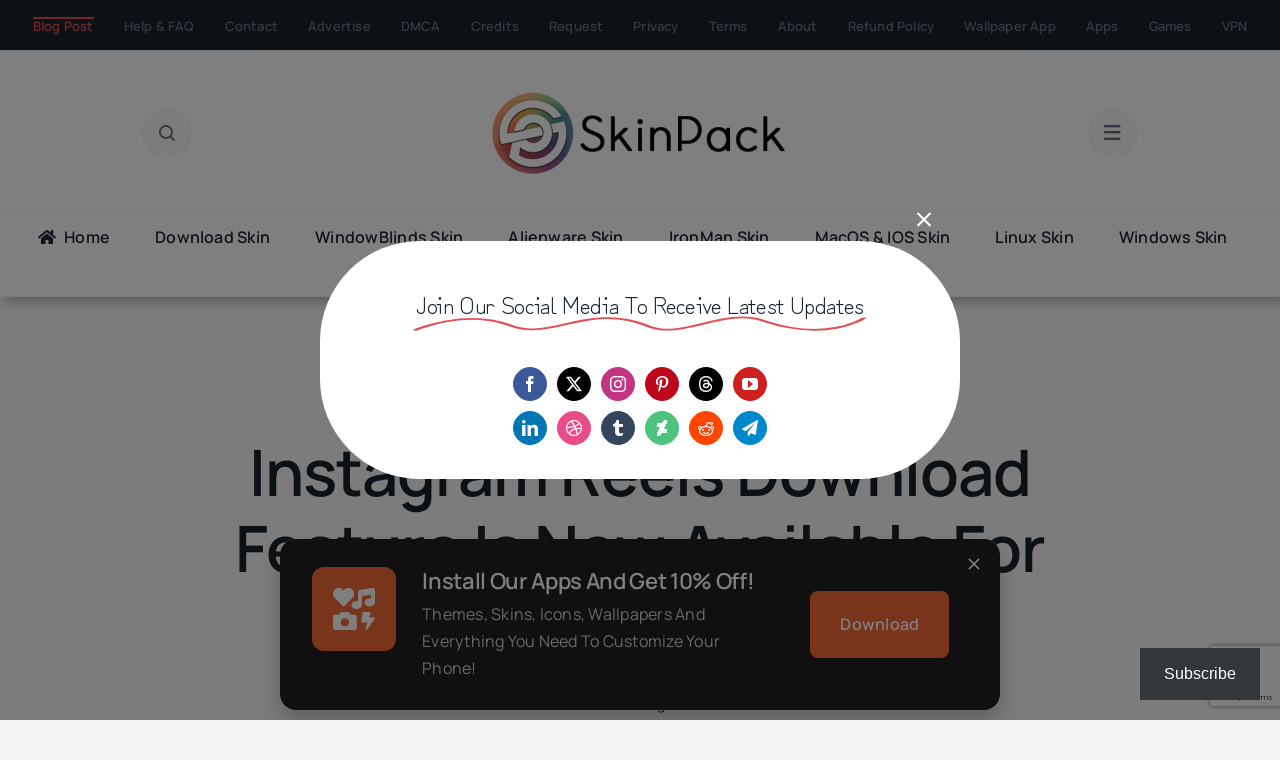

--- FILE ---
content_type: text/html; charset=utf-8
request_url: https://www.google.com/recaptcha/api2/anchor?ar=1&k=6LcuHNgqAAAAAC5DWQaU7gTWnF4sNCtBQ0e6uXMX&co=aHR0cHM6Ly9za2lucGFja3MuY29tOjQ0Mw..&hl=en&v=PoyoqOPhxBO7pBk68S4YbpHZ&size=invisible&anchor-ms=20000&execute-ms=30000&cb=bkk9d03hec7w
body_size: 48700
content:
<!DOCTYPE HTML><html dir="ltr" lang="en"><head><meta http-equiv="Content-Type" content="text/html; charset=UTF-8">
<meta http-equiv="X-UA-Compatible" content="IE=edge">
<title>reCAPTCHA</title>
<style type="text/css">
/* cyrillic-ext */
@font-face {
  font-family: 'Roboto';
  font-style: normal;
  font-weight: 400;
  font-stretch: 100%;
  src: url(//fonts.gstatic.com/s/roboto/v48/KFO7CnqEu92Fr1ME7kSn66aGLdTylUAMa3GUBHMdazTgWw.woff2) format('woff2');
  unicode-range: U+0460-052F, U+1C80-1C8A, U+20B4, U+2DE0-2DFF, U+A640-A69F, U+FE2E-FE2F;
}
/* cyrillic */
@font-face {
  font-family: 'Roboto';
  font-style: normal;
  font-weight: 400;
  font-stretch: 100%;
  src: url(//fonts.gstatic.com/s/roboto/v48/KFO7CnqEu92Fr1ME7kSn66aGLdTylUAMa3iUBHMdazTgWw.woff2) format('woff2');
  unicode-range: U+0301, U+0400-045F, U+0490-0491, U+04B0-04B1, U+2116;
}
/* greek-ext */
@font-face {
  font-family: 'Roboto';
  font-style: normal;
  font-weight: 400;
  font-stretch: 100%;
  src: url(//fonts.gstatic.com/s/roboto/v48/KFO7CnqEu92Fr1ME7kSn66aGLdTylUAMa3CUBHMdazTgWw.woff2) format('woff2');
  unicode-range: U+1F00-1FFF;
}
/* greek */
@font-face {
  font-family: 'Roboto';
  font-style: normal;
  font-weight: 400;
  font-stretch: 100%;
  src: url(//fonts.gstatic.com/s/roboto/v48/KFO7CnqEu92Fr1ME7kSn66aGLdTylUAMa3-UBHMdazTgWw.woff2) format('woff2');
  unicode-range: U+0370-0377, U+037A-037F, U+0384-038A, U+038C, U+038E-03A1, U+03A3-03FF;
}
/* math */
@font-face {
  font-family: 'Roboto';
  font-style: normal;
  font-weight: 400;
  font-stretch: 100%;
  src: url(//fonts.gstatic.com/s/roboto/v48/KFO7CnqEu92Fr1ME7kSn66aGLdTylUAMawCUBHMdazTgWw.woff2) format('woff2');
  unicode-range: U+0302-0303, U+0305, U+0307-0308, U+0310, U+0312, U+0315, U+031A, U+0326-0327, U+032C, U+032F-0330, U+0332-0333, U+0338, U+033A, U+0346, U+034D, U+0391-03A1, U+03A3-03A9, U+03B1-03C9, U+03D1, U+03D5-03D6, U+03F0-03F1, U+03F4-03F5, U+2016-2017, U+2034-2038, U+203C, U+2040, U+2043, U+2047, U+2050, U+2057, U+205F, U+2070-2071, U+2074-208E, U+2090-209C, U+20D0-20DC, U+20E1, U+20E5-20EF, U+2100-2112, U+2114-2115, U+2117-2121, U+2123-214F, U+2190, U+2192, U+2194-21AE, U+21B0-21E5, U+21F1-21F2, U+21F4-2211, U+2213-2214, U+2216-22FF, U+2308-230B, U+2310, U+2319, U+231C-2321, U+2336-237A, U+237C, U+2395, U+239B-23B7, U+23D0, U+23DC-23E1, U+2474-2475, U+25AF, U+25B3, U+25B7, U+25BD, U+25C1, U+25CA, U+25CC, U+25FB, U+266D-266F, U+27C0-27FF, U+2900-2AFF, U+2B0E-2B11, U+2B30-2B4C, U+2BFE, U+3030, U+FF5B, U+FF5D, U+1D400-1D7FF, U+1EE00-1EEFF;
}
/* symbols */
@font-face {
  font-family: 'Roboto';
  font-style: normal;
  font-weight: 400;
  font-stretch: 100%;
  src: url(//fonts.gstatic.com/s/roboto/v48/KFO7CnqEu92Fr1ME7kSn66aGLdTylUAMaxKUBHMdazTgWw.woff2) format('woff2');
  unicode-range: U+0001-000C, U+000E-001F, U+007F-009F, U+20DD-20E0, U+20E2-20E4, U+2150-218F, U+2190, U+2192, U+2194-2199, U+21AF, U+21E6-21F0, U+21F3, U+2218-2219, U+2299, U+22C4-22C6, U+2300-243F, U+2440-244A, U+2460-24FF, U+25A0-27BF, U+2800-28FF, U+2921-2922, U+2981, U+29BF, U+29EB, U+2B00-2BFF, U+4DC0-4DFF, U+FFF9-FFFB, U+10140-1018E, U+10190-1019C, U+101A0, U+101D0-101FD, U+102E0-102FB, U+10E60-10E7E, U+1D2C0-1D2D3, U+1D2E0-1D37F, U+1F000-1F0FF, U+1F100-1F1AD, U+1F1E6-1F1FF, U+1F30D-1F30F, U+1F315, U+1F31C, U+1F31E, U+1F320-1F32C, U+1F336, U+1F378, U+1F37D, U+1F382, U+1F393-1F39F, U+1F3A7-1F3A8, U+1F3AC-1F3AF, U+1F3C2, U+1F3C4-1F3C6, U+1F3CA-1F3CE, U+1F3D4-1F3E0, U+1F3ED, U+1F3F1-1F3F3, U+1F3F5-1F3F7, U+1F408, U+1F415, U+1F41F, U+1F426, U+1F43F, U+1F441-1F442, U+1F444, U+1F446-1F449, U+1F44C-1F44E, U+1F453, U+1F46A, U+1F47D, U+1F4A3, U+1F4B0, U+1F4B3, U+1F4B9, U+1F4BB, U+1F4BF, U+1F4C8-1F4CB, U+1F4D6, U+1F4DA, U+1F4DF, U+1F4E3-1F4E6, U+1F4EA-1F4ED, U+1F4F7, U+1F4F9-1F4FB, U+1F4FD-1F4FE, U+1F503, U+1F507-1F50B, U+1F50D, U+1F512-1F513, U+1F53E-1F54A, U+1F54F-1F5FA, U+1F610, U+1F650-1F67F, U+1F687, U+1F68D, U+1F691, U+1F694, U+1F698, U+1F6AD, U+1F6B2, U+1F6B9-1F6BA, U+1F6BC, U+1F6C6-1F6CF, U+1F6D3-1F6D7, U+1F6E0-1F6EA, U+1F6F0-1F6F3, U+1F6F7-1F6FC, U+1F700-1F7FF, U+1F800-1F80B, U+1F810-1F847, U+1F850-1F859, U+1F860-1F887, U+1F890-1F8AD, U+1F8B0-1F8BB, U+1F8C0-1F8C1, U+1F900-1F90B, U+1F93B, U+1F946, U+1F984, U+1F996, U+1F9E9, U+1FA00-1FA6F, U+1FA70-1FA7C, U+1FA80-1FA89, U+1FA8F-1FAC6, U+1FACE-1FADC, U+1FADF-1FAE9, U+1FAF0-1FAF8, U+1FB00-1FBFF;
}
/* vietnamese */
@font-face {
  font-family: 'Roboto';
  font-style: normal;
  font-weight: 400;
  font-stretch: 100%;
  src: url(//fonts.gstatic.com/s/roboto/v48/KFO7CnqEu92Fr1ME7kSn66aGLdTylUAMa3OUBHMdazTgWw.woff2) format('woff2');
  unicode-range: U+0102-0103, U+0110-0111, U+0128-0129, U+0168-0169, U+01A0-01A1, U+01AF-01B0, U+0300-0301, U+0303-0304, U+0308-0309, U+0323, U+0329, U+1EA0-1EF9, U+20AB;
}
/* latin-ext */
@font-face {
  font-family: 'Roboto';
  font-style: normal;
  font-weight: 400;
  font-stretch: 100%;
  src: url(//fonts.gstatic.com/s/roboto/v48/KFO7CnqEu92Fr1ME7kSn66aGLdTylUAMa3KUBHMdazTgWw.woff2) format('woff2');
  unicode-range: U+0100-02BA, U+02BD-02C5, U+02C7-02CC, U+02CE-02D7, U+02DD-02FF, U+0304, U+0308, U+0329, U+1D00-1DBF, U+1E00-1E9F, U+1EF2-1EFF, U+2020, U+20A0-20AB, U+20AD-20C0, U+2113, U+2C60-2C7F, U+A720-A7FF;
}
/* latin */
@font-face {
  font-family: 'Roboto';
  font-style: normal;
  font-weight: 400;
  font-stretch: 100%;
  src: url(//fonts.gstatic.com/s/roboto/v48/KFO7CnqEu92Fr1ME7kSn66aGLdTylUAMa3yUBHMdazQ.woff2) format('woff2');
  unicode-range: U+0000-00FF, U+0131, U+0152-0153, U+02BB-02BC, U+02C6, U+02DA, U+02DC, U+0304, U+0308, U+0329, U+2000-206F, U+20AC, U+2122, U+2191, U+2193, U+2212, U+2215, U+FEFF, U+FFFD;
}
/* cyrillic-ext */
@font-face {
  font-family: 'Roboto';
  font-style: normal;
  font-weight: 500;
  font-stretch: 100%;
  src: url(//fonts.gstatic.com/s/roboto/v48/KFO7CnqEu92Fr1ME7kSn66aGLdTylUAMa3GUBHMdazTgWw.woff2) format('woff2');
  unicode-range: U+0460-052F, U+1C80-1C8A, U+20B4, U+2DE0-2DFF, U+A640-A69F, U+FE2E-FE2F;
}
/* cyrillic */
@font-face {
  font-family: 'Roboto';
  font-style: normal;
  font-weight: 500;
  font-stretch: 100%;
  src: url(//fonts.gstatic.com/s/roboto/v48/KFO7CnqEu92Fr1ME7kSn66aGLdTylUAMa3iUBHMdazTgWw.woff2) format('woff2');
  unicode-range: U+0301, U+0400-045F, U+0490-0491, U+04B0-04B1, U+2116;
}
/* greek-ext */
@font-face {
  font-family: 'Roboto';
  font-style: normal;
  font-weight: 500;
  font-stretch: 100%;
  src: url(//fonts.gstatic.com/s/roboto/v48/KFO7CnqEu92Fr1ME7kSn66aGLdTylUAMa3CUBHMdazTgWw.woff2) format('woff2');
  unicode-range: U+1F00-1FFF;
}
/* greek */
@font-face {
  font-family: 'Roboto';
  font-style: normal;
  font-weight: 500;
  font-stretch: 100%;
  src: url(//fonts.gstatic.com/s/roboto/v48/KFO7CnqEu92Fr1ME7kSn66aGLdTylUAMa3-UBHMdazTgWw.woff2) format('woff2');
  unicode-range: U+0370-0377, U+037A-037F, U+0384-038A, U+038C, U+038E-03A1, U+03A3-03FF;
}
/* math */
@font-face {
  font-family: 'Roboto';
  font-style: normal;
  font-weight: 500;
  font-stretch: 100%;
  src: url(//fonts.gstatic.com/s/roboto/v48/KFO7CnqEu92Fr1ME7kSn66aGLdTylUAMawCUBHMdazTgWw.woff2) format('woff2');
  unicode-range: U+0302-0303, U+0305, U+0307-0308, U+0310, U+0312, U+0315, U+031A, U+0326-0327, U+032C, U+032F-0330, U+0332-0333, U+0338, U+033A, U+0346, U+034D, U+0391-03A1, U+03A3-03A9, U+03B1-03C9, U+03D1, U+03D5-03D6, U+03F0-03F1, U+03F4-03F5, U+2016-2017, U+2034-2038, U+203C, U+2040, U+2043, U+2047, U+2050, U+2057, U+205F, U+2070-2071, U+2074-208E, U+2090-209C, U+20D0-20DC, U+20E1, U+20E5-20EF, U+2100-2112, U+2114-2115, U+2117-2121, U+2123-214F, U+2190, U+2192, U+2194-21AE, U+21B0-21E5, U+21F1-21F2, U+21F4-2211, U+2213-2214, U+2216-22FF, U+2308-230B, U+2310, U+2319, U+231C-2321, U+2336-237A, U+237C, U+2395, U+239B-23B7, U+23D0, U+23DC-23E1, U+2474-2475, U+25AF, U+25B3, U+25B7, U+25BD, U+25C1, U+25CA, U+25CC, U+25FB, U+266D-266F, U+27C0-27FF, U+2900-2AFF, U+2B0E-2B11, U+2B30-2B4C, U+2BFE, U+3030, U+FF5B, U+FF5D, U+1D400-1D7FF, U+1EE00-1EEFF;
}
/* symbols */
@font-face {
  font-family: 'Roboto';
  font-style: normal;
  font-weight: 500;
  font-stretch: 100%;
  src: url(//fonts.gstatic.com/s/roboto/v48/KFO7CnqEu92Fr1ME7kSn66aGLdTylUAMaxKUBHMdazTgWw.woff2) format('woff2');
  unicode-range: U+0001-000C, U+000E-001F, U+007F-009F, U+20DD-20E0, U+20E2-20E4, U+2150-218F, U+2190, U+2192, U+2194-2199, U+21AF, U+21E6-21F0, U+21F3, U+2218-2219, U+2299, U+22C4-22C6, U+2300-243F, U+2440-244A, U+2460-24FF, U+25A0-27BF, U+2800-28FF, U+2921-2922, U+2981, U+29BF, U+29EB, U+2B00-2BFF, U+4DC0-4DFF, U+FFF9-FFFB, U+10140-1018E, U+10190-1019C, U+101A0, U+101D0-101FD, U+102E0-102FB, U+10E60-10E7E, U+1D2C0-1D2D3, U+1D2E0-1D37F, U+1F000-1F0FF, U+1F100-1F1AD, U+1F1E6-1F1FF, U+1F30D-1F30F, U+1F315, U+1F31C, U+1F31E, U+1F320-1F32C, U+1F336, U+1F378, U+1F37D, U+1F382, U+1F393-1F39F, U+1F3A7-1F3A8, U+1F3AC-1F3AF, U+1F3C2, U+1F3C4-1F3C6, U+1F3CA-1F3CE, U+1F3D4-1F3E0, U+1F3ED, U+1F3F1-1F3F3, U+1F3F5-1F3F7, U+1F408, U+1F415, U+1F41F, U+1F426, U+1F43F, U+1F441-1F442, U+1F444, U+1F446-1F449, U+1F44C-1F44E, U+1F453, U+1F46A, U+1F47D, U+1F4A3, U+1F4B0, U+1F4B3, U+1F4B9, U+1F4BB, U+1F4BF, U+1F4C8-1F4CB, U+1F4D6, U+1F4DA, U+1F4DF, U+1F4E3-1F4E6, U+1F4EA-1F4ED, U+1F4F7, U+1F4F9-1F4FB, U+1F4FD-1F4FE, U+1F503, U+1F507-1F50B, U+1F50D, U+1F512-1F513, U+1F53E-1F54A, U+1F54F-1F5FA, U+1F610, U+1F650-1F67F, U+1F687, U+1F68D, U+1F691, U+1F694, U+1F698, U+1F6AD, U+1F6B2, U+1F6B9-1F6BA, U+1F6BC, U+1F6C6-1F6CF, U+1F6D3-1F6D7, U+1F6E0-1F6EA, U+1F6F0-1F6F3, U+1F6F7-1F6FC, U+1F700-1F7FF, U+1F800-1F80B, U+1F810-1F847, U+1F850-1F859, U+1F860-1F887, U+1F890-1F8AD, U+1F8B0-1F8BB, U+1F8C0-1F8C1, U+1F900-1F90B, U+1F93B, U+1F946, U+1F984, U+1F996, U+1F9E9, U+1FA00-1FA6F, U+1FA70-1FA7C, U+1FA80-1FA89, U+1FA8F-1FAC6, U+1FACE-1FADC, U+1FADF-1FAE9, U+1FAF0-1FAF8, U+1FB00-1FBFF;
}
/* vietnamese */
@font-face {
  font-family: 'Roboto';
  font-style: normal;
  font-weight: 500;
  font-stretch: 100%;
  src: url(//fonts.gstatic.com/s/roboto/v48/KFO7CnqEu92Fr1ME7kSn66aGLdTylUAMa3OUBHMdazTgWw.woff2) format('woff2');
  unicode-range: U+0102-0103, U+0110-0111, U+0128-0129, U+0168-0169, U+01A0-01A1, U+01AF-01B0, U+0300-0301, U+0303-0304, U+0308-0309, U+0323, U+0329, U+1EA0-1EF9, U+20AB;
}
/* latin-ext */
@font-face {
  font-family: 'Roboto';
  font-style: normal;
  font-weight: 500;
  font-stretch: 100%;
  src: url(//fonts.gstatic.com/s/roboto/v48/KFO7CnqEu92Fr1ME7kSn66aGLdTylUAMa3KUBHMdazTgWw.woff2) format('woff2');
  unicode-range: U+0100-02BA, U+02BD-02C5, U+02C7-02CC, U+02CE-02D7, U+02DD-02FF, U+0304, U+0308, U+0329, U+1D00-1DBF, U+1E00-1E9F, U+1EF2-1EFF, U+2020, U+20A0-20AB, U+20AD-20C0, U+2113, U+2C60-2C7F, U+A720-A7FF;
}
/* latin */
@font-face {
  font-family: 'Roboto';
  font-style: normal;
  font-weight: 500;
  font-stretch: 100%;
  src: url(//fonts.gstatic.com/s/roboto/v48/KFO7CnqEu92Fr1ME7kSn66aGLdTylUAMa3yUBHMdazQ.woff2) format('woff2');
  unicode-range: U+0000-00FF, U+0131, U+0152-0153, U+02BB-02BC, U+02C6, U+02DA, U+02DC, U+0304, U+0308, U+0329, U+2000-206F, U+20AC, U+2122, U+2191, U+2193, U+2212, U+2215, U+FEFF, U+FFFD;
}
/* cyrillic-ext */
@font-face {
  font-family: 'Roboto';
  font-style: normal;
  font-weight: 900;
  font-stretch: 100%;
  src: url(//fonts.gstatic.com/s/roboto/v48/KFO7CnqEu92Fr1ME7kSn66aGLdTylUAMa3GUBHMdazTgWw.woff2) format('woff2');
  unicode-range: U+0460-052F, U+1C80-1C8A, U+20B4, U+2DE0-2DFF, U+A640-A69F, U+FE2E-FE2F;
}
/* cyrillic */
@font-face {
  font-family: 'Roboto';
  font-style: normal;
  font-weight: 900;
  font-stretch: 100%;
  src: url(//fonts.gstatic.com/s/roboto/v48/KFO7CnqEu92Fr1ME7kSn66aGLdTylUAMa3iUBHMdazTgWw.woff2) format('woff2');
  unicode-range: U+0301, U+0400-045F, U+0490-0491, U+04B0-04B1, U+2116;
}
/* greek-ext */
@font-face {
  font-family: 'Roboto';
  font-style: normal;
  font-weight: 900;
  font-stretch: 100%;
  src: url(//fonts.gstatic.com/s/roboto/v48/KFO7CnqEu92Fr1ME7kSn66aGLdTylUAMa3CUBHMdazTgWw.woff2) format('woff2');
  unicode-range: U+1F00-1FFF;
}
/* greek */
@font-face {
  font-family: 'Roboto';
  font-style: normal;
  font-weight: 900;
  font-stretch: 100%;
  src: url(//fonts.gstatic.com/s/roboto/v48/KFO7CnqEu92Fr1ME7kSn66aGLdTylUAMa3-UBHMdazTgWw.woff2) format('woff2');
  unicode-range: U+0370-0377, U+037A-037F, U+0384-038A, U+038C, U+038E-03A1, U+03A3-03FF;
}
/* math */
@font-face {
  font-family: 'Roboto';
  font-style: normal;
  font-weight: 900;
  font-stretch: 100%;
  src: url(//fonts.gstatic.com/s/roboto/v48/KFO7CnqEu92Fr1ME7kSn66aGLdTylUAMawCUBHMdazTgWw.woff2) format('woff2');
  unicode-range: U+0302-0303, U+0305, U+0307-0308, U+0310, U+0312, U+0315, U+031A, U+0326-0327, U+032C, U+032F-0330, U+0332-0333, U+0338, U+033A, U+0346, U+034D, U+0391-03A1, U+03A3-03A9, U+03B1-03C9, U+03D1, U+03D5-03D6, U+03F0-03F1, U+03F4-03F5, U+2016-2017, U+2034-2038, U+203C, U+2040, U+2043, U+2047, U+2050, U+2057, U+205F, U+2070-2071, U+2074-208E, U+2090-209C, U+20D0-20DC, U+20E1, U+20E5-20EF, U+2100-2112, U+2114-2115, U+2117-2121, U+2123-214F, U+2190, U+2192, U+2194-21AE, U+21B0-21E5, U+21F1-21F2, U+21F4-2211, U+2213-2214, U+2216-22FF, U+2308-230B, U+2310, U+2319, U+231C-2321, U+2336-237A, U+237C, U+2395, U+239B-23B7, U+23D0, U+23DC-23E1, U+2474-2475, U+25AF, U+25B3, U+25B7, U+25BD, U+25C1, U+25CA, U+25CC, U+25FB, U+266D-266F, U+27C0-27FF, U+2900-2AFF, U+2B0E-2B11, U+2B30-2B4C, U+2BFE, U+3030, U+FF5B, U+FF5D, U+1D400-1D7FF, U+1EE00-1EEFF;
}
/* symbols */
@font-face {
  font-family: 'Roboto';
  font-style: normal;
  font-weight: 900;
  font-stretch: 100%;
  src: url(//fonts.gstatic.com/s/roboto/v48/KFO7CnqEu92Fr1ME7kSn66aGLdTylUAMaxKUBHMdazTgWw.woff2) format('woff2');
  unicode-range: U+0001-000C, U+000E-001F, U+007F-009F, U+20DD-20E0, U+20E2-20E4, U+2150-218F, U+2190, U+2192, U+2194-2199, U+21AF, U+21E6-21F0, U+21F3, U+2218-2219, U+2299, U+22C4-22C6, U+2300-243F, U+2440-244A, U+2460-24FF, U+25A0-27BF, U+2800-28FF, U+2921-2922, U+2981, U+29BF, U+29EB, U+2B00-2BFF, U+4DC0-4DFF, U+FFF9-FFFB, U+10140-1018E, U+10190-1019C, U+101A0, U+101D0-101FD, U+102E0-102FB, U+10E60-10E7E, U+1D2C0-1D2D3, U+1D2E0-1D37F, U+1F000-1F0FF, U+1F100-1F1AD, U+1F1E6-1F1FF, U+1F30D-1F30F, U+1F315, U+1F31C, U+1F31E, U+1F320-1F32C, U+1F336, U+1F378, U+1F37D, U+1F382, U+1F393-1F39F, U+1F3A7-1F3A8, U+1F3AC-1F3AF, U+1F3C2, U+1F3C4-1F3C6, U+1F3CA-1F3CE, U+1F3D4-1F3E0, U+1F3ED, U+1F3F1-1F3F3, U+1F3F5-1F3F7, U+1F408, U+1F415, U+1F41F, U+1F426, U+1F43F, U+1F441-1F442, U+1F444, U+1F446-1F449, U+1F44C-1F44E, U+1F453, U+1F46A, U+1F47D, U+1F4A3, U+1F4B0, U+1F4B3, U+1F4B9, U+1F4BB, U+1F4BF, U+1F4C8-1F4CB, U+1F4D6, U+1F4DA, U+1F4DF, U+1F4E3-1F4E6, U+1F4EA-1F4ED, U+1F4F7, U+1F4F9-1F4FB, U+1F4FD-1F4FE, U+1F503, U+1F507-1F50B, U+1F50D, U+1F512-1F513, U+1F53E-1F54A, U+1F54F-1F5FA, U+1F610, U+1F650-1F67F, U+1F687, U+1F68D, U+1F691, U+1F694, U+1F698, U+1F6AD, U+1F6B2, U+1F6B9-1F6BA, U+1F6BC, U+1F6C6-1F6CF, U+1F6D3-1F6D7, U+1F6E0-1F6EA, U+1F6F0-1F6F3, U+1F6F7-1F6FC, U+1F700-1F7FF, U+1F800-1F80B, U+1F810-1F847, U+1F850-1F859, U+1F860-1F887, U+1F890-1F8AD, U+1F8B0-1F8BB, U+1F8C0-1F8C1, U+1F900-1F90B, U+1F93B, U+1F946, U+1F984, U+1F996, U+1F9E9, U+1FA00-1FA6F, U+1FA70-1FA7C, U+1FA80-1FA89, U+1FA8F-1FAC6, U+1FACE-1FADC, U+1FADF-1FAE9, U+1FAF0-1FAF8, U+1FB00-1FBFF;
}
/* vietnamese */
@font-face {
  font-family: 'Roboto';
  font-style: normal;
  font-weight: 900;
  font-stretch: 100%;
  src: url(//fonts.gstatic.com/s/roboto/v48/KFO7CnqEu92Fr1ME7kSn66aGLdTylUAMa3OUBHMdazTgWw.woff2) format('woff2');
  unicode-range: U+0102-0103, U+0110-0111, U+0128-0129, U+0168-0169, U+01A0-01A1, U+01AF-01B0, U+0300-0301, U+0303-0304, U+0308-0309, U+0323, U+0329, U+1EA0-1EF9, U+20AB;
}
/* latin-ext */
@font-face {
  font-family: 'Roboto';
  font-style: normal;
  font-weight: 900;
  font-stretch: 100%;
  src: url(//fonts.gstatic.com/s/roboto/v48/KFO7CnqEu92Fr1ME7kSn66aGLdTylUAMa3KUBHMdazTgWw.woff2) format('woff2');
  unicode-range: U+0100-02BA, U+02BD-02C5, U+02C7-02CC, U+02CE-02D7, U+02DD-02FF, U+0304, U+0308, U+0329, U+1D00-1DBF, U+1E00-1E9F, U+1EF2-1EFF, U+2020, U+20A0-20AB, U+20AD-20C0, U+2113, U+2C60-2C7F, U+A720-A7FF;
}
/* latin */
@font-face {
  font-family: 'Roboto';
  font-style: normal;
  font-weight: 900;
  font-stretch: 100%;
  src: url(//fonts.gstatic.com/s/roboto/v48/KFO7CnqEu92Fr1ME7kSn66aGLdTylUAMa3yUBHMdazQ.woff2) format('woff2');
  unicode-range: U+0000-00FF, U+0131, U+0152-0153, U+02BB-02BC, U+02C6, U+02DA, U+02DC, U+0304, U+0308, U+0329, U+2000-206F, U+20AC, U+2122, U+2191, U+2193, U+2212, U+2215, U+FEFF, U+FFFD;
}

</style>
<link rel="stylesheet" type="text/css" href="https://www.gstatic.com/recaptcha/releases/PoyoqOPhxBO7pBk68S4YbpHZ/styles__ltr.css">
<script nonce="chBlAiJEs3Pcz8w5bmJx2A" type="text/javascript">window['__recaptcha_api'] = 'https://www.google.com/recaptcha/api2/';</script>
<script type="text/javascript" src="https://www.gstatic.com/recaptcha/releases/PoyoqOPhxBO7pBk68S4YbpHZ/recaptcha__en.js" nonce="chBlAiJEs3Pcz8w5bmJx2A">
      
    </script></head>
<body><div id="rc-anchor-alert" class="rc-anchor-alert"></div>
<input type="hidden" id="recaptcha-token" value="[base64]">
<script type="text/javascript" nonce="chBlAiJEs3Pcz8w5bmJx2A">
      recaptcha.anchor.Main.init("[\x22ainput\x22,[\x22bgdata\x22,\x22\x22,\[base64]/[base64]/UltIKytdPWE6KGE8MjA0OD9SW0grK109YT4+NnwxOTI6KChhJjY0NTEyKT09NTUyOTYmJnErMTxoLmxlbmd0aCYmKGguY2hhckNvZGVBdChxKzEpJjY0NTEyKT09NTYzMjA/[base64]/MjU1OlI/[base64]/[base64]/[base64]/[base64]/[base64]/[base64]/[base64]/[base64]/[base64]/[base64]\x22,\[base64]\x22,\x22w5DDgCoFRkAtwo/Du8OMA8OKKGNADMOBwpbDgsKEw5tSw4zDp8KpAzPDkH14YyMeQMOQw6ZWwrjDvlTDksKYF8ORR8ODWFhwwoZZeRxCQHFowp01w7LDsMKwO8KKwqrDjl/ChsOnEMOOw5t/w58dw4AWWFx+RS/DoDlgRsK0wr91QizDhMOXVl9Iw79vUcOGK8O6dyMCw70hIsOnw4jChsKSRxHCk8OPNnIjw4EJTT1QecKawrLCtnZXLMOcw77CiMKFwqvDtSHClcOrw5XDoMONc8OQwrHDrsOJOMKAwqvDocOMw7QCScOLwqIJw4rCrTJYwr4lw78MwoAGfBXCvQ5/w68eZcORdsOPTcKLw7ZqLcKCQMKlw73Ct8OZS8Kkw7vCqR4KYDnCplDDhQbCgMKQwqVKwrcOwp8/HcK8wqxSw5Z2A1LChcOcwq3Cu8OuwpbDr8ObwqXDvmrCn8Klw4FCw7I6w7vDhlLCowjCtDgAY8OSw5Rnw4vDvgjDrU/CtSMlGnjDjkrDi1AXw50LW17CuMOQw6HDrMOxwoNXHMOuI8OQP8OTYMKXwpU2w5UjEcObw6cVwp/Dvk8SPsONV8OMB8KlMw3CsMK8DzXCq8KnwqTChUTCqkwEQ8OgwqXCmzwSQhJvwqjChsOowp4ow642wq3CkDY2w4/Dg8O6woISFHvDiMKwLWlzDXDDlMK1w5Ucw41nCcKEaEzCnEILd8K7w7LDr1llMGUgw7bCmh5CwpUiwr/Cj3bDlH9lJ8KOaVjCnMKlwrgxfi/DsCnCsT5Hwq/[base64]/wpbCrzfCjgRKw58JwpcEAkc6w7bCnFLCoFDDgMKtw6lQw5QYRsOjw6klwoLChcKzNF/DssOvQsKcHcKhw6DDncOTw5PCjwDDlS0FNgnCkS9wBXnCt8OCw5QswpvDqcKVwo7DjwQQwqgePnTDvz8ZwqPDuzDDs2pjwrTDomHDhgnCu8Ktw7wLDsOcK8KVw7fDgsKMfVsuw4LDv8O5AgsYUsOJdR3DpCwUw7/DrXZCb8OgwppMHDnDuWRnw7bDrMOVwpkJwopUwqDDmsOuwr5EAmHCqBJvwrp0w5DCmcO/aMK5w5XDiMKoBytbw5woJMKgHhrDnkBpf1jCj8K7WnrDm8Khw7LDrQtAwrLCrcO7wqYWw6zCsMOJw5fCjsKTKsK6Q2BYRMOdwo4VS0/[base64]/Cn8KyasOZcwvDlcOSD8KveMKCHznCmMOcwpbDmgFQK8OHPMKaw4XDtmTDncOVwoLCjsKlGsO/w5rDpcOaw6DDhCA+KMO6WsOOOCooWMOKSCzDuS3Di8K6csK1asK0w7TCkcKXFBzCosOuwpvCvQdow4vDrlAvRsO1QCBLw4jDugPDmMKHw6XCiMOPw4QfDMOkwpPCrcKyJcO3wq44wqPDsMKbwpvCq8KfJi0NwpZWXl/DjHvCtlDCojDDrnDDtsO4ajcPw47Cv0TDrmodXyXCqcOKPsOPwo/DqcKxFcOsw7DDm8Osw4lHfGUAZnIsVQM4w7LDksOZwpzDoWA0BSYXwqLCswhIVcOLeUpSdsOjBA0XCQbCjcOKwoQ0HkXDgkPDnVjClsOzAMONwrg2ccKYw57DjlfCvi3CpQ/DisK6N2ggwrZmwpjDpnLDrxlfw7NDCCk5XMK6IMK3worCtcOcbQbDk8K2ZMOVwpkJT8KBw5crw6PDowYARsKvWQ5YacOPwo1nw6DCrSvCjRYLInnDncKfwq0ewo/CrgTCi8KMwpRsw78GeQvDsRExwozDs8KcHMK8wr9nw4hAJ8OyJlV3w5HCnRPCoMOBw4QnCR4BThjConzChzIXwoLDgQLDlcO8bFjCocK6Z3vCk8KuDltFw4HCvMOJwrHDj8O2IRcvE8KDw4p2CFNbwpsyecKNccK0wr8pcsKjcwcjdcKkGMOQw4bDo8OEw4M/NcONNhPDk8O9NR/[base64]/w5dpXsK0w6LCiMOkDMKjK8OGwrXCpk4BGzQkw65deELDkQ7DrE1/wrbDh25/[base64]/CusOywpAvw5ofwobDumPDlEXCmcOZfsKgwrZMTSFpc8K4SMOPdiBVI2ZUR8KRSMOPecO7w6N0MARIwr/CocOGa8O2HMK/[base64]/CqRHCj8KOVsOwDnfDq23CnMKcY8Kyw6Vvwq/Cu8KUCHHCqMK0clx0wr9YQj/Dr3jDnhfDgn3CvHZ1w4MNw71/w5Zrw4AKw77DksKrVcO6dMOVwrTCrcKjw5d6aMOZTRnCqcKswonCr8KvwqQ6A0TCuF/CjMOZPAQBw6HCn8OVIUrCuQ/DmjBEwpDCvMOVZhN9ekA0wqYGw5fCthwAw6EFb8OQwrllw6Ezw67Dqgpuw5w9wqbDqlEWB8O8fcKCBlzDqT9fesOaw6RgwqTCmCRXwpVYwr06csKqw5QOwqfDjMKAwq0UambCkA7CocOReWrCs8KgOV/Cq8OcwrETSTM7YiASw4YWVcOXGG8ETW9CN8KOMsKtw6JCMy/[base64]/CkcOjwoNkVMOJwq0uKMKAw6XDhMOdw7fCjh42wobCtRwFWMKeLsKiVMK8w5RgwrA9w6luUlfCicO9IVHCrcKEAFIBw4bDonYmei/CisOwwrgHwpILPBI1W8O3wq3DmkPDp8OAZMKnAMKYQcOXUXbChMOAw57Dq2gLwrXDusKJwrbDjB5/wojCp8KPwrpqw4xFw6/Dm3wbA2TCkMORAsOyw5RCwpvDogLCrhU0w7p3w5zCimzDgTZjC8OlWVLDlMKeJyXDqggwD8KZwpLDk8KYZcKoAkdLw4x5HsKsw6TCscKOw6TDnsKfGT1gwrzCijMtO8Ktw7XDhR8PSnLDjsKrwrZJw6jDlXI3DsKJw6XDuiLDhGNwwp7Ds8O4w5nCs8OFw4N/[base64]/Ct8Ofw7TCtBTDhGVJZ8OawoU2Bn7CncKRw4zCp8ObwqzCnwnCsMOcw5jCjA7DpsKzw4rCmcKWw4VLPRRkAMODwps9wpxlL8OoDj4YWsKlI0vDmsK+DcKJw4jCkgnCjTdVYm1ewp/DsCxcXQvDsMO7EiXDqMKew45OJy7CvQfDrMKhwokhw6LDscKJYgTDhsO8w4gMcsKKwoDDq8K6MgIlVGzDv30RwrJ5IcK5FcOGwosGwr8rwrjCiMOKEcKzw5Z2wq7CmMOYw5wGw77Cm2HDlsOADlNQwo/Ct2scdsK/e8OhwoPCqsOHw5XCrHPDrcKheD06w7rCpn/CnE/DjGvDq8KZwpEEwqDCu8OTwr1MbzZXHcKnbk0vwq7DugFrTTF7SsOEB8O+wozCuA8bwqfDmCpCw5/DnsOxwqVawo/CtmzDmnPCtcKnRMKJKMORw78IwrJvwojCq8KiOFYwWWXCkMKIw7V0w6jChDQdw79HMMK4w6/[base64]/w4/[base64]/Ci0DCnsOjXMOJWMKUWXXCv8KPw6XCm8Ode8KKw6fDg8OMDMKLQ8KCfMKRw5pcRsOlH8Olw7bCl8KAwp8ywqdvwqEKwpk9w7zDi8KKw5LCpcOJZR1+ZyYTQRFswqtdwr7DkcOtw4XDnFrCqsOwbS80wpBNc3Amw4BgR0jDvW/Cii0ywrVAw4hRwrlzw4QGwoPDggh8acOew6DDrQFAwqvCkVjDmMKTfMKfw57DjcKPwo7Dg8OLw7TDoCDCsUk/w57CoVVqMcONw4Y6wqbCkg3CtMKMdsKVwo3DqsO5LMKzwq5NDTDDpcKCDQFxHVV5N2p+PnTDo8OHfVtaw6JnwpFaOxVLw4TDo8KDb2VucMKvNENPXQ8UccOIJMOKFMKmNcKjw78nw61Jw7Exwpo5w5RqXQ4/NXt2w7w6XxnCssKzw4BhwonCjyvDqjXDtcKbw6jCnhjCjcOjasKyw5wnwqXCtno+ECUQPsK0FloHNsOwMMK5IyzCtBbDjcKFIBFrwogqwq5vwoLDr8KVcVgvGMK/w4XCl2nDmgXCnMOQw4DCsVkIUDgtw6InwpjCgx3DsH7CsFdMwpbCnxfDl3jCvFTDvcO7w654w7gBOzXDp8Ktw5NEw6M5A8O0w4fDq8K9w6vCvChpwrHCrMKMGMOgwpzDl8OCw5ZBw5PCmMKzw4MDwqvCqcOKw4txw4bCh00SwqnCt8Kiw6tiw6xRw4kHC8OLcA3DjS/CqcO0w5sFw5XCtMOvXlzDp8KMwqfCmBBVC8KfwolAwpjCrMO7R8KhIBfCowDCmljDn28tMcKwWyvDgcKfwqpNwp1cTMKBwrfCuxvDmcONDU/CkVY9OMK5XMK4GnHCgBPCkHzDgH9MRMKXwrLDjzxWDkxjV1pCcWg4w6wsKjTDsWrDi8Kmw6jChEokSEHDixQEeijCt8Otw556ecKDaWsPwp1KdFROw4XDjsKaw6HCpRhWwp16Rw0DwoVlwpzCtz1Qwp5CGsKjwp/ClMO2w6Ilw5lQMsOZwo7DgMK+N8OVwpjDpWPDqjjCj8OiwrPDqRcUFytewqfDsi/[base64]/Dk8KFfMObw5TDnSnCtMKyYcKkGBB0DsKuYBBOwoEJwqM4w5hEwrcwwoJ6OcOywqobwqvDlMO0woZ7wo/CvVpbasKHXsKSPcKww6fCqGQwc8OBFcKoSC3ClF/DnADDsUdzNkjCq2okw43DkHvCqTYxf8KLw6TDm8OBw6LCvDBOLsO/FBI1w69gw7fDuQHCmsKsw5Vxw7HDrsOodMOdJMKlQsKAcMKzwr8aaMKeJFMUUsKgw4XCmMOMwoDCp8Khw73ChcOnGUZDD07CicOTBG5JUR80QD9qw5jCsMKSADXCrMOcFTjCsmFmwqsuw7TCrcOjw5lbPsOvwqYJTyLCl8Oxw6d+OV/DqyJzwrDCscOQw7PCtRvDqmTChcK7wqkAw6YPcQAvw4TCvQnDqsKZwqZKw5XCk8KsXsOOwptqwrhTwpjCrXXDvcOlGGDDq8Ocw73CisOUU8KQw7dNwqsBbVINGD1CMGHDoV17woEAw6nDncKmw53CscOELMOrwrhWasK/fMKdw4LCmXIoOR7CumXDpkbDj8KRw4fDgcODwrVlw5MRUQPDtinCvF/[base64]/DoDzDjsKxw7HDgzrDicO/wrvDgjLDkMONwpLCuMKywpHDjQIyUMOcw6kEw5vCnsKfUUnCtcKQdETDvFzDhTgyw6nDqhbDkljDicK8KEnCo8Kfw5VKecKJGRdvCQTDq3QpwqxFDCTDgkDDhcORw60vwppTw79iB8OkwpJmLsKBwrs/[base64]/HXJ+Z0tCw6XCi1dwEQYKV2XDnDLDlDDCv29VwoLDgjEEw4DCqHjChsOuwqtFfzEXQcKDGV7CpMKQwoAgORfCjlw/w5vDkcKCQcOVFXDDgUsww4YDwq4OCsOtK8O4w47CvsOywplQMSNYcHnCiDTCvCLDp8OKw7Y/aMKPwrzDqGsfInjCumrCmMKFw6PDmm8Bwq/CvsORIsKaAEA7w4zCoGgDwq1oY8Kdw5nCpmnDusKbwoVJRcOvw5zCmwHDtHbDhcKbIRxmwpgbb2dAZMKzwrIxGyvCnsOPwpwIw6XDscKXH04twrd/woXDl8KOWlVaUMKnGkhCwowXwqzDhXUeEMKWw443P0hfWSpgNFhPw7A7M8KCN8O0HgfCoMO6TkTDm2TCq8K0T8OzFyBWdsOew6FkPsOIdBrDhMOlMsKhw7dUwqY/KlHDsMO6bsK0VXjCm8KMw5Zsw6MBw5DDjMODw5l9aWE5XcKkw4cAaMKpwodKw5lwwoRlfsK9UlzDkcOFIcKuB8O3JljDusOLwobCjsKbWXxLwoHDkB91XwfDgWTCv3Yrw57CoC/CrwtzUyDDjxpBw5rCnMKHw63DjBdyw7bDlMOMw4TCljAQI8KrwqJFwocyFcOqCT3Cg8OeF8KGDnvCssKFwocJwpImOMKIwq3Chz4Pw47Do8OlGCLCtzYWw6Vsw4vDlcO1w5g8woTCs1Iow6ggwoM5cXLClMOFJsOoHMOeacKEd8KQBT5nLj8BRm3CrMK/w4nCiVINwptjwovDv8OEQ8K/wojCngYfwqd4YHzDhhDDqi0dw4kOAxbDliobwpNIwqNSHMKKf3BNw582Z8OuFHUnw7hKwrHCkU4Mw4dSw74ww6LDsjYWLAN1f8KAFcKAE8KTI2kDccOMwoDCl8Kkw7MQFcK0PsKww4LDkMOEKcKZw7/DiHtdJ8K3VTtpR8O0wrpseC/Dp8KIwq0PRER+w7ITZ8KBw5VZS8Oxw7rDqmsUOlFUwpxgwohWODRscsOdVsKkCCjDgMOmwrPCpWpFIMK+C2wUwojCmcKBFMKaJcOZwotMw7HChz0/w7FncVTDpz0ww64BJk7CjMOXUSkiRl/DvsOhTRPCozrDvkBLXA8MwqbDu2TCn11SwrfDniI1wpcawpg1CsOMw6VpFX/DpMKCw6JlBgE9EsO0w67DtDsIMiHDjCbCq8OEwrhuw77Dui7DkMOJX8KUwqbCncO7w51jw7xFw5vDoMOewqVVwp0ww7XCosOGYcK7b8KpQQgIOcOBwoLChMOQPsOtw5/CjGzCtsKRCArCh8OyNxgjwohbSsKqGMO7OMKJZcK3wr/DqX0dwqpkwrsewostwpjChsKMwpLDlH3Dp37CkERAPsOAKMOQwph6w5/DoRLCvsOFcMORw6AoMTR+w6g6wqthQsK3w507FioYw5jCnHs8RcOIV2LCjTxtw60YfAnDqcOpfcOww7/Ck1QZw7LCgcKyb1HDmHx0wqcFIcKfQ8OpBQptW8KVw6XDpsO0HF55JTIhwozCtgXDq0DCrMOoL2gvEcK3QsOuwrpoccOPw73CkHfDph/[base64]/Cp8OKwqnCgh3CosK2GMKlwq/CugvDrsOEwpXCnmjDojsawr4Qwp9QFBHCoMOjw4nCo8O3FMO6JSHCnsO0fyEpwoU/HRDDkS/Dgk8fSsK5THTDrUzDoMKJwpDCmMKfeGgnwqvCr8KiwpgOwrozw7fDjzvCucK4wpY5w4hgw7dLwph0J8KqF0rDiMKmwqzDoMOmKcKDw7/DuHQNcMOgXn/[base64]/fsOhK8OndcOvJGF6LSfClcKpA8KUw4zDhsKbwrrCoEcWwqXCs0A/ckDCqlXDig3Cn8OBUU3CrcKrC1IvwqbCu8K8woBSXMKTw7otw4Qbw7wLFChPN8KswrZywpHChVvCuMKpDA7CqB3CjMKTw5plZU1mGwrCvcK3I8KyecK8d8Otw5g7wpnDscOyaMO6w49fVsO5QG/CjBtcwqfCvsODwoNQw6vCpcKpw6QYa8KsOsKYE8KFKMO2B3LDjRlMw7VHwqjDpDl9wqvCkcKdwrvDqjdSVMO0w7MHQgMPw6t/w798PsKAZcKiw5fDqhsdRsKfF07DlRgZw49KWmvCncKTw5UlwovCm8KKGXc4wq1GKDVlwrdTP8OdwrxMVMOLwpHCr1s1wqjDvsO8wqo5JlM+McODbWhuwoNEacKvw4/CtsKgw7Y4wpLDnGNSwp1zwqF3bklaGMO0VUrDmTzDgcOSw4c1woIxw71QIVZ8KMOmKxvCoMO6NMOVFB52bRvCjXBIwpDCln1rB8KFw5g/wr9Ow4UewqZsQmxzK8OATMOYw6Z/wp1zw6/DicKmMsKRwpVqKhUoZsK5wrlxLi46cCAJw4/DnsO5S8KaA8OrKCjCsR7Cs8OgA8KqOR5kw4vDlsOhZsO5wpsvb8KkImvCvsKaw53Cj2/CijhCwr7CksORw7J6clJtO8OKIBXDjSbCm1hDw43DjsOow7PDsy3DkRV1NjByQMK0wpUtKMOBw6d6woNdL8KjwrDDicOxw40mw4/CnCRyCRDDt8OWw6l3aMKLwqLDssK2w7TCvjQ/wp9nQHcYQ3I/w491wpM1w7FbNsKwQMONw4rDmGwdCsOyw4PDqsOZOWZXw4PCsgrDrVHDtTrCucKLJjlNIMKPa8OXw55Nw57CrG/Cl8Ocw5HCusOpw782YUJ4ecOqWAPCkcK4cgQWwqYAw7TDr8KEwqLCscODw4LDpR1NwrLCnsKfwrYBwozDvFsrwqbCvcKgwpNLwok9UsKMGcOHwrLClEh5HjdlwqbCgcKzwr/CnnvDgnvDgTbCjkfCjTnDq3c8w6UGfhfDtsKOw7zCusO9wqtcJG7CisKww5fCpndzA8ORw4vCvy52woVaP00Uw5ksB2jDpHdrw7wHLEl2wpzCokI/wphVHcKtWxfDuDnCucO2w6TDisKrccKowpkUwrvCpsKJwpUkNMO+wpjCocKPBcKcUDHDtcKZKi/DlxFhG8OJwrfCt8ObGMKXV8OBwpvCrVnCvCfDuEPCjzjCscOhLBwMw4NCw5XDgsKNeGrDuETDjgAEw53Cp8KWOcKXwoUqw6J9wo/Cu8OzVsOsA03CnMKGw5jDoAHCu1/CpsKHw7tVLcOvY2gZccKUO8K2PsKsPkwNRsOqwqMqCFrCkcKJRcOEw7AEwr9NZ15Vw7powrfDvcKFd8Ktwr4Yw6LDvcK7w5PDtkgiBsKtwqjDpknDlMOEw5wIw5hYwrzCqMO4w5fCuw19w4NBwplyw4nCpDvDm1EZZEUDTcOUwqQJRcO5w4/[base64]/CcO+wrRHLcKkw7XCvk7CtHzDsMKrw6fDnTRqw43DsgJ3P8OUwrLDqBbCgCN/[base64]/CsMK2aihlwrTCuyrDpcK7czh/w5jCozLClcOFwrvDtEbCjCU8ClfDoSk8FcK+wqHCjwrDq8OPNh3CmRFlHkxOdsKjbW3CpsKkwrVowoQWw61RBMK/wrzDqcOuwq/[base64]/[base64]/Dl8K4b0lsO2HCkgAuw5AUe1wLw4lbwrEgTEDDrcK/wp3Ck2wuQcOSIMO/bsOUW0w+C8KsLMKgwrklw4zCjR1ScjPCliceCsKJI1tRARIqPUYHLTjCkmXDsWDDvyoGwrIKw4F5a8KkChARKcKwwrLCrcOow5/Cv1RXw7dfbMKafcOkYGvCh0p9w6hUFUDDnSrCpMOuw5vCqFVbTxHCmRwSf8KXwp5mKjVECH5obl9RPFXCkWvClsKAIx/DtxLDpjTCo1nDuDvChxjDvCzCmcOEVcKEP2LDqsOAEktJNiJwQgvCozo5cyd2R8Obw47DqsOPZ8OFU8OPNsOURDcKXSt7w5LCksOXPUZ/w5HDvV/CkMONw7HDskzClEUfw7Rpw7A6NcKNwpPDhGoPwrDDmELCvsOeKsOyw5o5FMK7fi1iBsKKw7liwqnDqT3Dh8OTw7PCnsKfwqY3w5zCmVrDnsKQL8Knw6TCnMOOwpbCjmjCoXtJUVXDswlyw6suw5PCjh/DqcOiw7vDjDpYNcKvwpDDocO7B8O1woEhw47DqcOjw5rDi8O8wo/Du8OaODUcQhovw4x0NMOGF8KUVyR8QjN0w7TDnMOewpVWwpzDj2wqwrUZwpvCvgHClCFawpPCgyzCiMK/[base64]/[base64]/[base64]/DhAUnOMOKKsOADHpDwpBdRsKFEsOmKiV2CkDDgj3DkGzCvzTDpsKmScO2wo/Dgi9Pwoo/YMOQDy/Cj8OBw4BASX5Dw5xIw6xsb8OIwos6aE3DqyV8wqxrwrA2dn05w6vDqcOrW3zCuXrDucKUIsKuTsK4ICNNS8KPw73CksKowo1vbcKOw5VNJHMzciLDicKhwqZlw6sbNsK1w6Y5NVxGBivDo1NfwoLCkMK5w7fChmZTw5BgaxrCscKnJX1wwrrDscKYTwgWbU/DtcOHw64ew6rDusOmCVscw5xibsOjWsKUTRvDjwwyw6x4w5TDp8OjIMKEaEQiw7/Cj3kxw7jDpcO/wpTCs2QqPh7Cj8Kgw5BnAG5qHsKODTJuw4Zowok0U0rDvMKgB8KkwqB7w5IHw6Udwo0Xw48Dw6rDoF/Cmlh9GMOKVUQ9QcOkdsO4MSvDkisxDjBTOx5oVcK8wqo3wowuwpLCgcOdMcK0e8Kvw67DmMKaeUbClsOcwrnDkl15wptCw4fDqMKbCMO1HsODDAtkw7dpVcOkMFAYwq/DlRvDtEA7woJhKzXDqcKZOTdqAwfDhMO+wpokbMKbw5DChMONw7vDjQRaBmLClsKCworDnkEBwrTDm8OxwoYPwp3Dq8Kzwp7ClsKqRx50wqHCvn3DnFUgwo/[base64]/CmsOZfcOvwpzDvU7DiWHCvnXDg8OmIGYmwoVLGncuwqfCoVY5NVjCrsKZS8OUZkfDmsOKasOCUcK2VFzDvzvCqcOQRVAORsOracK5wpHDknrCuUUiwq/DhsOzLcO/w7XCp3bDkMKJw4PDlMKfBsOawqXDv0tPwrAxCMK1wpjDl1xNbWrDpRpMw6rCmMKbfcOqw4nDsMKQD8Kiw4xxUcOfdcK6IsKFH2Ilw4hCwrB/wqprwpnDn1lXwrhUEVHChUg2wr3Dm8OQNzsRfHlKWSfDr8OHwrLDvxBAw6o9T05yH3hdwrAhTgIpI3M9MlLDjh5Jw67CrQDCicK0woPCsn57fhEGwpfDvlfCj8OZw4tBw5Jtw7rDm8KKwrItdAnCgsKlwqIdwpl1woLCiMKHw5jDqkxSaRxXw6p9OyknVg/DncKqwp1aYEVrY2sPwq3Di07DgzLCnAvDu33Dj8K5HTwlw7rCuRtww4fCvcO+IA3DgsOhVsK5wqN5ZMKNwrdADCHCs3jDk0LCl19jwrgiw6J+VMOyw6w/wrUCNURrwrbCoyfDr3MJw45ffQ/Cu8KZVhYkwpJxTcOIacK9wprDp8KVJFtMwrdCwqU2NsKaw5QRA8Oiw55dbcOSwop9SMKVwpkhCsOxOsO7JcO+DsKJdsOrNxnCusK0w5Fqwr/DpR3CqWvDgMKqwoQWfXUWI0XChsOZwo7DkATCm8K4YsK7GCoDX8Kpwp1cPMOAwpMZccOqwptPTMO6N8O3w7g6IMKWHMOKwpbCr0tYw5crUGHDnG3Cm8KEwr/DlVgOAjjDt8OrwoA7w5DCsMO8w57DnlPCsT4yHGUCD8ODwqR0Q8Osw5PCk8K2f8KSFMKOwoAIwq3DrWDCicKHdlk/J0zDkMKVCcOLwqbCoMORT1PChkbDt2p/wrHDlMOuw4ZUwp/CrSbCqGTDpB8aFWZMVsOObcORTsK1w5YfwrIPDCHDmlIcw6hZCF3DvcODwppZT8KwwpU3RktSwqIFwoVpC8OcPg3Dgl9vecOnHFMcLsKIw6shw4fDucKBXmrDhV/Dh0nCrsK6JhXCucKtw5XDrnXDncOew5rDrUhew57CsMKlDB1swpQKw4k5GznDnFR1FcO7wrQ/wpfDvUg2w5BTXMKSEsKFwpTDksK6wpDCpCgqwrBCw7jCrMKvwprCrnjDncOaS8KOwqbDvnFHNV5hGyvCkMKDwr9Hw7hCwqEbOsKsCMKIwrLCuwPDiitSw5BFMjzCu8KSw7YfRXpsfsK7woUcJMOpcHRLw4YwwrtkLSXCjMOsw6vCl8Okal94w5HClcOdwpXDrxfCjU/[base64]/WUbDuFt7wqXDig0AwojDlVvCuwBfYXpiUsO+b0BMdmfDj0XCv8OawoDCi8OeC23Cs23CpAoafy7Cl8O0w5F4w4t5wpJawrV4QCnCj2TDvsO8XsO3J8O3Ng47wpfDvXxWwp3DtynCoMOaUcK5cAbCl8OHwqPDkMKOwog5w4/CjcOvw6bCnVpawpwqH3XDi8Krw6rCsMK7dRY1YyEAwoQRYMKDwpRnL8OJwofDtMO/[base64]/[base64]/w6Zjw6I2w63DrMKhS8OnN8O8wqtGwpbCjGPDgcKFEWMsY8OvDMK1YVBQCUbCg8OfRMKHw6ctHMKowo9kwodwwo5hQ8KlwoTCpsO7woYVJMKtcsOwfx/[base64]/DjD/Cg8Klw4rCjMOHw4fCrMKrRcOhG8K5dsOiw7B+wpdOw4gpw7jCscORwpQ3Y8O0HjTCuTvDjwDDnsK7wrHCn1vChsK/ewV4Sw3CnjnCkcOQFcKiHCHChcK7WHkzT8KNfkDChcKnNsOUw6VeUVQTw6TCscKSwr3DvFg3woTDqsK1MsK/[base64]/QMO9w69Ow6oNwprDicKTwrPCkTHClMOIwrRKworDpGXDkg9tMSV/OH7CnsOewqAKGsKnw5hmwq4JwqA4f8K/w4/Cg8OpaG4rI8OAwoxUw5LCl3pZAcOuFGXClcKkLsKGfcKDwolyw41CbMOQPsK9TcOqw4LDjcKKw6zCjsOsBxbCgsOxw4V+w4XDjU9swrpzwobDgh4aw4/[base64]/CicKdJRoywpAmw5vDo8OmwrkeKcKBf8KHw6QYwqFefsKBw6DCtsOaw7RBKMOXRknCoTHDlsOFQE7CqG91HcO/[base64]/DvsKlw7rDkz3DhMORwq8ybMOnYMKIdmcRw7JXw5E3eWQZWcOVQxPCoCjCoMOVVhTCkxPDsWEYPcO2wqrCiMOBw6Flw5o9w6wrUcOOWMKyScKAwq93X8OZwqZKFBzCmsK/csKpwoDCtcO5H8KHCiLCtX5qw4ZlbjHCmAISIcKkwofDj2PClh9WLMO6WHjDjw/CnMO0NsO1wpLDvg4ODsK1ZcKsw6YQw4DDmkDDpwNnwrfDtcKdc8K7HMO3wohZw4BOb8OXGS0Tw5o4FD3DicK8w6ASNcOtwpLDgW5bIsONwpHDhsOFw7bDpnQcSsK/MMKZwo0eN0pRw78BwqPCm8Kow7YwbQ/Cu13DpMKAw4VYwo58woLDtwV7BMOyPyNtw57CknnDoMOzwrJowpPCjsOXD013ZcOEwr3DmMK2AMObw7hWw4Eqw5lIOMOow7bCsMOCw4TChcOLwrwvF8O3DGjChAhxwoElw7pmLsKsDXdVMgvDq8KXZ0R/[base64]/Dp8KhOyXCkVXDnmsKVl3DlH8VQcK+QMOaNk/CnHnDmMKswotVwrw9BDXCnsKVw68GHlTCqRfDqlZFO8O9w7XChBBdw5fCscOXJ3wwwpjCtMOZVXvCmkAzwp52RcKEXcKNw6zDpwDDlMKww7/[base64]/[base64]/CssKtw7/Ck8KbE8Kvw5kKPEXCjGdnDhPDocOiHw/DoF3DoQ9UwqNRBDnCtHQsw5TDqykEwoHCtsOAw7fCkD/Dn8KJw4tkwprDscO7w4wkw7pCwonDuTPCmMODD2oUU8KMCQ4aHMKOwp/Cj8O5w67Ch8KZwp3Ch8KFVyTDl8OewpTDp8OSFFQnw5B3axNBNsOpCsOsf8O+wr0Lw7NBITARwpzDt29Jw5Erw6/Cmk0CwpnDjcK2wq/DomQaVRxzLzvCq8OsUSERwoshY8Ovw4AadMKScMOHw6jDsnnCpMOXwqHCg1opwofDpAfCoMK0asKzw5PCvBt+wpp4HMODw6kXKGPCnGYeRcOJwozDp8Oyw5bCngxpwoM2JTHCuTnClmvCnMOqQR8Vw5zDncO/w63DhMKzwo3Ck8OFKRLChMKjw5nDsF4lwrXCkmLDs8K1JsKqwqDDlsO3Yg/[base64]/DjW0LwrNtIMK5w7/CgMKZIRwOwojCgxnClRFUwpIkw4DCmjwVJDMBwqDCkMKaAcKuNTfCr3rDkMKowpzDlXxrVMK/[base64]/DqR3ChcKneDzDn8OuworCgwsocMOhQ8Otw4MxV8KFw6vDrjEvw4PChcOYNmDDuALCu8OQw5PDnBPDoHMOb8KaDjrDhVHCnsO0w6FZQcKsXUYhV8KGwrDDhCTDh8OBNcOww4/CrsOcwo0+ATrDsRzDlxgzw5hVwojCn8Kow4zCu8KQw6rDth9VQ8KtcWcrcWTDnns5wrnDmlXCqhPDm8O/[base64]/DlsO9ARbCvDR0fVjCtlDCmncAwoR2w7bDg8KMwp/DglDDmsKww7XCtMOrw5JTN8O8C8OVEzx2KVAAf8KXw6BSwr1Ewr0iw6EBw69Aw5QJwqzDjcO6IyxQwrlOcwHDtMK/KcKJw5HCk8K0I8OoFXjCnzTCrsKWGg/CpMKqw6TCv8OTS8KCR8OzbMOFfxrCrcOBQT8ewr0GLMOLw60iwqHDv8KSPydYwqYjQ8KkYMOjHjbDiWXDpMKEDcOjesONf8KRSlpsw6QvwoQlwrxUfMOXwqvCgUPDm8KPw4PCusKUw4vCv8Kyw4PCp8O4w4vDphJCX2xCf8KIw40SfV3CvSLDinDChcK5M8KEw6A/dcKHJMK7f8KoaE9MI8O6NnFPbBzCiw7Cp2FBKcK8w7LDpsOGwrUbDU/CkwEQwq3DsivCtWZVwq7CicKMMQDDo07Ds8OZEjXCjWnCkcOJbcKMRcKXwo7CusKGw4hqw4TCi8OXLy/CpxPDnn7Cl0E6w4LDlkUYfkMIB8OqYMK2w5zCo8OaHcOEw48SAcOcwoTDtMKLw6LDjcK4wrbCjjHCuxXCqmxrFXrDpB/CnyXCs8O9L8KOfWEvNi3DgMOWKVHDu8OHw6TDjsOZICM5wpvDlQ3DscKAwqpkw5YWK8KWfsKYdcKzewvDg03CmsOaB1ttw4dqwqRMwrfDj3kbUGQfBsKsw4RjfynCqMODasKeO8OMw4ldw63CrwjDn0/Dlj3DsMOPfsKjC0g4AxR1JsK6CsKmQsOmKWVCw63CuCjCusOdGMKOw4/[base64]/CmRBbw6UswoJ3w40/w6HCvMKaIcK5wrFWfS1qwpbDjFTCmcKddmxpw5rCsjcDPcKCeSw+IUl0GsONw6HDpMKAXcKWwr7DnB/DnzLCsysuwo3CsizDmAHDkcOTen0IwqjDoD/DsiHCuMKnRAMyaMK+w7FZDzHDucKGw63Cr8KSWcO6wpg2QAMbTTXChSnCnMOgT8Kaf33CkkFyasODwrxaw7BxworChMOwwovCrsKvBMKeSgTDvMOIwrnCpUJrwpsYSMKlw5ZsRcO2D1TDnGzCkBAfNcKhf1/DtMKQwrHDvBDDtyPDuMKcVWgawpzCljPClUfClz9wccK3RsOoFHbDt8KAwp/CusKqYBTCumo6WsOIFcOWwpF3w7PCk8KDMcK9w7DDjzbCkRnCrEMkfMKCTwwGw5HCgQJAQsOewr3DlnrDo3sCwo5FwqImOX7CqEDDv0TDowfCilvDjzvDtsOdwo0Uw7Bdw6XClW9qw6dFw7/[base64]/CqcK6DsK8wpPCvcOTRcO7aMKTw57DkcOPwoZiw68UwofDnV47wpHCowTDhcKHwod8w5LCq8OdVXTCgsOvLgPDnlfClMKICg7CicOjw5PDkEU2wrF3w4ZYKcKbUFZUUHUUw6tmwq7DlwsHYcOJF8KfV8OTw6XCpsO5HQTCmsOaM8K/F8KbwpQ9w4cuwpPCmMOgw5F6wqDDnMOBwo5wwr3DtXPDpWwqwrNvwocHw6rDlXV/[base64]/DoFHDhDNzKEhnw4XCng/CosKRayN5dcOtIVfCpsOHw4HDrTDCn8KKfHFdw4JpwoBzfQ3CuzPDvcOaw7Y/[base64]/CgyfDkWstw6LDnsOJw4Yxwq1UYxbDvsKHw7/DicKjT8KZE8KGwrBPw5oeSyjDtMKawqvDmSY1f1bCusK9YMK5w7pQwoHCpH9FNMO+PsKoRGfCkEoOMGLDvHfCusOhwosGecKwWMKGw7dHAMKeA8OEw6HCvVXCpMOfw48pT8OFSjUwC8Kvw4XClsOlw5jCv3tPw7l1wpHCkEUHETRzw6PCnT/CnHcqbhwuLgstw7zDmTBFIzRLXsO3w64Cw4jCq8OYHsOQw7tlZ8K7GMKfL1Fww5DCvFDDjsKBw4XCpzPCpAzDojAqOzQDfVM6X8Kqw6VbwoFfcD4Xw5bCiwdtw4vCmEpNwoYlGGjClBUQw5vCj8O5w4JsSyTCp1vDp8KSN8O3wq/DnVMJMMKkwrvDgcKrMTQ2wp3CscKPSsOLwoDDp37DjlEaUcKlwrvDssK1cMKFwrpew5sXKyvCqcKoYipsOS7CqFvDl8OWwonCrMOLw5/CmcKqQsKKwq3DnDrDjRXDhGpBwpHDp8O+WsKzM8ONGwcwwpUPwoYcZxfDph9Yw6zCqhfDhHMtwp7CnkDDr3wAwr3DuXgAw6oaw5DDoRzClAMuw5bCundpDF54YkLDpBQJMMOuf3XCqcKxRcO/wpBcO8Kuwq3CnsODwrfCnE7Chi0XLzwJG3kKw47DmhZmfh3CvSZ6wq3CjcO9w6ZxNsOiwpTCqRgvBcOsDTDClmPCpkEowrzCncKhPSd+w7/DlRXCnMOYPMKbw4o/w6Ytw4Y7DMO0GcKgw4fCrMKvFCoqw6fDjMKPw5sRe8O/[base64]/DkSxUw7UbwopxO8KWwqhKwpYnwo1uLMOBTG83OC7Cvk/CiRAyWn02XBLDgMKFw5ctwpLDv8OAw4p4wojCtMKLOR57wqfDpg3CqnJNdsOXZ8KSwqfCh8KLwonClcOzS1TDu8OzeG/CvD5FfkluwqlQwok5w6vDmsK7wqvCu8KswroBRxDDgkQMw7fDtMKMKiJswpcGw7Z/w57DicOVw6LDlsKtU3BowqMowqZBZFDCpMKpw7dvwohWwrZFRRvDrMK4AAw5FBPClcKaHsOIwo/[base64]/Cj1fCmMO5ccKWC8KjwozDuTxlQUNrW8K2bMKkLsKpwrvCqMOQw4FEw45lw7DDkydewpTCkmfDsX3Ckm7Ck3hhw5/DvMKXOMKRwqF2Tzc+woHDjMOUaU/DmUBSwpBYw4dON8KDXGsrCcKaDnjDlDxYwqorwqfDu8O3b8K1FMOlwrhzw7/Ds8KiJcKXD8Kec8KcaXRgwpDDvMKJIz7DomPDgMOdBG5cWmkDH1rDn8O7KMOuwoJkKcK3w5ljCnLCoQPCrnPCgSLCtMOdVwnDkMOvM8KmwrwJa8KvDBPCm8OOFAQ6fsO9IHN1w7BMBcKuf3fDisKrwq3CqQFDdMK6cTJgwoU7w7/Dk8OYIMOidMOPw7oewrDDkMKAw4LCpEBGMcOUwoNswofDhmdww53ChDTCmsKvwqAEw4zChyvDvwV9w7pFU8Opw5LCq1HClsKKw6XDt8O/w5sWFsOmwqtjEcKdfsK1ScKEwo/DngBCw4d7SEEHCUdpUzTCgMKPL1rCscO8ZMOWwqHCmhTDlcOoeFV3WsOESSZKaMO8IW3DjTwHMMKYw5jCtsK3EEnDpHrDjsOXwqvCq8KSUsKtw6XCtQfCh8KFw61Qwp4tCBXDjixGwq57wowcDUB1wpjDj8KqC8OcTn/DsnQAwofDgMOQw5rDomNGw4TDlMKHRcKLcg5ENBjDvWAXYMKqw7/[base64]/Dm2bCng7CssKoQsKLOcKGPMK5WkPDiGREwr7ClE8oPmEiLh/CkD3CqR/CnMK8S19MwrFxwrQCwofDrMOGJ1oWw67DucKnwrzDl8OKwp7DvsO/[base64]/NMKmw480IHfCkGfDt8OHwoXCscK2a8KNw5rCtsKvw4RddMKILMK5w4UYwpZJwpNgwox2wqLDlsOXw6LCjk1aa8OsLsKhw7gRw5DCpsOiwo8TSiACwr/[base64]/ClCA8JHHDvsO4w74eeBwHwoDCvQvDhcKZwoQZw4TDg2jDqitqFhbDt3nCo3ttFx3DonfCicOCwqTDncK3wr4vGcOXZcOHw6LDuyDCjXfCohLChDPDtGDCksOjw5I+wr9lw4oteyfCkcKfwoTDksKhwrjCp0LDmcOAw5wSOnU/wpB2wpgGYw3DkcOAw6cxwrRgEBjCtsKWZcKYNUUrwqgILE3CvsOewrbCu8O9bE3Csz/[base64]/CrsKGDMK1Tn9zYMOMw5JGY8KQVMKRw48sAyEKQcOFHcKxwr5fDcOrecK0w6sSw7nDsRbDnsOpw7nCo0fDnsOCIULCpsK8PMKMPMOBw4nDjEBOd8OqwobDh8OcMMKowrhWw67ClyAywpk8bsKmw5fCv8OcTMOBaj3ChW8+XBBRZx7CqxvCj8KzTXI/wp3DlVxTwoXDq8KEw5/Do8OuHmTCtS3CqSDCrHcOFMOzKVQPwoPCkcOgL8OdB1siYsKPw4A0w6XDq8ODfMKuVEDDrBfCu8KIFcOaHsOZw7IIw7/Cshk/[base64]/ccKGwqtew6vCriTCmsOPJRnDqcOywpfDgRo1w4cewqbCgmDCk8OWw6g4w78nLlzCkwvDjsKGwrZjwp7CoMOawrnCg8KvVSMgwrDDlz9oKm/[base64]/Cp8OgRUgyFMK2wqN7w4XCmHdLeH3DqnAKT8K9w7DDtsObw7IKWsKCZcObbcKdw4TCpwdAcMOxw4vDsXrDlsONTi4lwq/DrVABN8OvcGbCnsK8w5kVwp1TwofDrAJWwqrDkcOQw6PDsEZcwojDgsOxAGJkwqnCp8KJAcKkwokKX0ZkwoI3woDDtShYwqvCqHBUVGzCqA/CrQ7CnMOWKMOuw4AvUC7Dli3DtgLDm0PDp39lwqxPw7AWwoLClhzCiWTCicOHPHLCsk3CqsK+C8KmZR4PEz3DoHsSw5bDosK2w5fDjcOTwr7DpWTCoErDly3DhzHDlsOTeMKmwpF1wqs4Xzxzwr7DkDpkw70iGXo8w4J0WcKMEhfDvApowrtuRsKUK8Khwpwjw7/CvsObeMOtccOnAmIyw7rDr8KCSktEB8OCwpI8wrnDhwTCtXrDmcKyw5AeZjMOZn5swqcFw4U+w6MUw55CbX9TEmvCniALwoR4woJyw7/CisORw7nDvzDCrcKPFjnDngvDm8KPwoxpwokXRwHCiMK9OC91VGJ/DSTDg31qw7XDicOGOcOZC8KXYjtrw6cOwpbDu8O0wpZdNsOhw45ZP8Olw60Zwo0sBix9w77ClMOuwqnCusKfI8O5w7E4w5DDhMOGwrdgwqE6wqbDsHIUYwHCkcKBUcK9w7ZASMOKC8OrSjXDmMOEKk08wqfCucK0e8KFM2TChT/DvMKQbcKbFsORVMOGwpYQwrfDqWd2wq4hYMKnw6/Dr8OPKwA0w5/CmsK6dcKeaFs2wrtpUsOuwq11DMKDGsOCwrI7wrjCrDs9DMKoMMKGbxjDqMOCQ8KLw6vCkh5MO3F/X3USC1Bvw47DmXojdMOYw5jDk8ODw4PDsMOmYsOiwp3DjMO3w5/DtVBWd8OgNz/[base64]/V8KVw7czAndow4ojw6DCgyPCm8KYwo55YkHDosKMTlrCnhhiw7lbCnpCDj1TwoDDr8OYw6XCqsK+w6fDk1vCiwEXE8Ogw4ByU8K5bUrDoCFiwpvDqMKhwp/DusOgw7LDkgrCuwHDs8OLwpcYw7/[base64]\x22],null,[\x22conf\x22,null,\x226LcuHNgqAAAAAC5DWQaU7gTWnF4sNCtBQ0e6uXMX\x22,0,null,null,null,1,[21,125,63,73,95,87,41,43,42,83,102,105,109,121],[1017145,275],0,null,null,null,null,0,null,0,null,700,1,null,0,\[base64]/76lBhnEnQkZnOKMAhnM8xEZ\x22,0,1,null,null,1,null,0,0,null,null,null,0],\x22https://skinpacks.com:443\x22,null,[3,1,1],null,null,null,1,3600,[\x22https://www.google.com/intl/en/policies/privacy/\x22,\x22https://www.google.com/intl/en/policies/terms/\x22],\x22nGn1eWqXazeYL1X5y20a/5n44QZ2nckkRRacZVynC1E\\u003d\x22,1,0,null,1,1768918935099,0,0,[56,66],null,[12,215,80],\x22RC-dDVCu-7BZ5CG5A\x22,null,null,null,null,null,\x220dAFcWeA5bFjSUG88JLQie_b5igZiQPpFJ4bP-dHFJ8bBVPVJ-pMC5-paZaL91onI347g6_3dEMPUBZc2yv-0h2X-aaE0QL5MpIg\x22,1769001735042]");
    </script></body></html>

--- FILE ---
content_type: text/html; charset=utf-8
request_url: https://www.google.com/recaptcha/api2/anchor?ar=1&k=6LfqE6MUAAAAAAmGRtP5OcGZpa_P_j_oVhOfbzgC&co=aHR0cHM6Ly9za2lucGFja3MuY29tOjQ0Mw..&hl=en&v=PoyoqOPhxBO7pBk68S4YbpHZ&size=invisible&badge=inline&anchor-ms=20000&execute-ms=30000&cb=utooyyi8ps47
body_size: 48437
content:
<!DOCTYPE HTML><html dir="ltr" lang="en"><head><meta http-equiv="Content-Type" content="text/html; charset=UTF-8">
<meta http-equiv="X-UA-Compatible" content="IE=edge">
<title>reCAPTCHA</title>
<style type="text/css">
/* cyrillic-ext */
@font-face {
  font-family: 'Roboto';
  font-style: normal;
  font-weight: 400;
  font-stretch: 100%;
  src: url(//fonts.gstatic.com/s/roboto/v48/KFO7CnqEu92Fr1ME7kSn66aGLdTylUAMa3GUBHMdazTgWw.woff2) format('woff2');
  unicode-range: U+0460-052F, U+1C80-1C8A, U+20B4, U+2DE0-2DFF, U+A640-A69F, U+FE2E-FE2F;
}
/* cyrillic */
@font-face {
  font-family: 'Roboto';
  font-style: normal;
  font-weight: 400;
  font-stretch: 100%;
  src: url(//fonts.gstatic.com/s/roboto/v48/KFO7CnqEu92Fr1ME7kSn66aGLdTylUAMa3iUBHMdazTgWw.woff2) format('woff2');
  unicode-range: U+0301, U+0400-045F, U+0490-0491, U+04B0-04B1, U+2116;
}
/* greek-ext */
@font-face {
  font-family: 'Roboto';
  font-style: normal;
  font-weight: 400;
  font-stretch: 100%;
  src: url(//fonts.gstatic.com/s/roboto/v48/KFO7CnqEu92Fr1ME7kSn66aGLdTylUAMa3CUBHMdazTgWw.woff2) format('woff2');
  unicode-range: U+1F00-1FFF;
}
/* greek */
@font-face {
  font-family: 'Roboto';
  font-style: normal;
  font-weight: 400;
  font-stretch: 100%;
  src: url(//fonts.gstatic.com/s/roboto/v48/KFO7CnqEu92Fr1ME7kSn66aGLdTylUAMa3-UBHMdazTgWw.woff2) format('woff2');
  unicode-range: U+0370-0377, U+037A-037F, U+0384-038A, U+038C, U+038E-03A1, U+03A3-03FF;
}
/* math */
@font-face {
  font-family: 'Roboto';
  font-style: normal;
  font-weight: 400;
  font-stretch: 100%;
  src: url(//fonts.gstatic.com/s/roboto/v48/KFO7CnqEu92Fr1ME7kSn66aGLdTylUAMawCUBHMdazTgWw.woff2) format('woff2');
  unicode-range: U+0302-0303, U+0305, U+0307-0308, U+0310, U+0312, U+0315, U+031A, U+0326-0327, U+032C, U+032F-0330, U+0332-0333, U+0338, U+033A, U+0346, U+034D, U+0391-03A1, U+03A3-03A9, U+03B1-03C9, U+03D1, U+03D5-03D6, U+03F0-03F1, U+03F4-03F5, U+2016-2017, U+2034-2038, U+203C, U+2040, U+2043, U+2047, U+2050, U+2057, U+205F, U+2070-2071, U+2074-208E, U+2090-209C, U+20D0-20DC, U+20E1, U+20E5-20EF, U+2100-2112, U+2114-2115, U+2117-2121, U+2123-214F, U+2190, U+2192, U+2194-21AE, U+21B0-21E5, U+21F1-21F2, U+21F4-2211, U+2213-2214, U+2216-22FF, U+2308-230B, U+2310, U+2319, U+231C-2321, U+2336-237A, U+237C, U+2395, U+239B-23B7, U+23D0, U+23DC-23E1, U+2474-2475, U+25AF, U+25B3, U+25B7, U+25BD, U+25C1, U+25CA, U+25CC, U+25FB, U+266D-266F, U+27C0-27FF, U+2900-2AFF, U+2B0E-2B11, U+2B30-2B4C, U+2BFE, U+3030, U+FF5B, U+FF5D, U+1D400-1D7FF, U+1EE00-1EEFF;
}
/* symbols */
@font-face {
  font-family: 'Roboto';
  font-style: normal;
  font-weight: 400;
  font-stretch: 100%;
  src: url(//fonts.gstatic.com/s/roboto/v48/KFO7CnqEu92Fr1ME7kSn66aGLdTylUAMaxKUBHMdazTgWw.woff2) format('woff2');
  unicode-range: U+0001-000C, U+000E-001F, U+007F-009F, U+20DD-20E0, U+20E2-20E4, U+2150-218F, U+2190, U+2192, U+2194-2199, U+21AF, U+21E6-21F0, U+21F3, U+2218-2219, U+2299, U+22C4-22C6, U+2300-243F, U+2440-244A, U+2460-24FF, U+25A0-27BF, U+2800-28FF, U+2921-2922, U+2981, U+29BF, U+29EB, U+2B00-2BFF, U+4DC0-4DFF, U+FFF9-FFFB, U+10140-1018E, U+10190-1019C, U+101A0, U+101D0-101FD, U+102E0-102FB, U+10E60-10E7E, U+1D2C0-1D2D3, U+1D2E0-1D37F, U+1F000-1F0FF, U+1F100-1F1AD, U+1F1E6-1F1FF, U+1F30D-1F30F, U+1F315, U+1F31C, U+1F31E, U+1F320-1F32C, U+1F336, U+1F378, U+1F37D, U+1F382, U+1F393-1F39F, U+1F3A7-1F3A8, U+1F3AC-1F3AF, U+1F3C2, U+1F3C4-1F3C6, U+1F3CA-1F3CE, U+1F3D4-1F3E0, U+1F3ED, U+1F3F1-1F3F3, U+1F3F5-1F3F7, U+1F408, U+1F415, U+1F41F, U+1F426, U+1F43F, U+1F441-1F442, U+1F444, U+1F446-1F449, U+1F44C-1F44E, U+1F453, U+1F46A, U+1F47D, U+1F4A3, U+1F4B0, U+1F4B3, U+1F4B9, U+1F4BB, U+1F4BF, U+1F4C8-1F4CB, U+1F4D6, U+1F4DA, U+1F4DF, U+1F4E3-1F4E6, U+1F4EA-1F4ED, U+1F4F7, U+1F4F9-1F4FB, U+1F4FD-1F4FE, U+1F503, U+1F507-1F50B, U+1F50D, U+1F512-1F513, U+1F53E-1F54A, U+1F54F-1F5FA, U+1F610, U+1F650-1F67F, U+1F687, U+1F68D, U+1F691, U+1F694, U+1F698, U+1F6AD, U+1F6B2, U+1F6B9-1F6BA, U+1F6BC, U+1F6C6-1F6CF, U+1F6D3-1F6D7, U+1F6E0-1F6EA, U+1F6F0-1F6F3, U+1F6F7-1F6FC, U+1F700-1F7FF, U+1F800-1F80B, U+1F810-1F847, U+1F850-1F859, U+1F860-1F887, U+1F890-1F8AD, U+1F8B0-1F8BB, U+1F8C0-1F8C1, U+1F900-1F90B, U+1F93B, U+1F946, U+1F984, U+1F996, U+1F9E9, U+1FA00-1FA6F, U+1FA70-1FA7C, U+1FA80-1FA89, U+1FA8F-1FAC6, U+1FACE-1FADC, U+1FADF-1FAE9, U+1FAF0-1FAF8, U+1FB00-1FBFF;
}
/* vietnamese */
@font-face {
  font-family: 'Roboto';
  font-style: normal;
  font-weight: 400;
  font-stretch: 100%;
  src: url(//fonts.gstatic.com/s/roboto/v48/KFO7CnqEu92Fr1ME7kSn66aGLdTylUAMa3OUBHMdazTgWw.woff2) format('woff2');
  unicode-range: U+0102-0103, U+0110-0111, U+0128-0129, U+0168-0169, U+01A0-01A1, U+01AF-01B0, U+0300-0301, U+0303-0304, U+0308-0309, U+0323, U+0329, U+1EA0-1EF9, U+20AB;
}
/* latin-ext */
@font-face {
  font-family: 'Roboto';
  font-style: normal;
  font-weight: 400;
  font-stretch: 100%;
  src: url(//fonts.gstatic.com/s/roboto/v48/KFO7CnqEu92Fr1ME7kSn66aGLdTylUAMa3KUBHMdazTgWw.woff2) format('woff2');
  unicode-range: U+0100-02BA, U+02BD-02C5, U+02C7-02CC, U+02CE-02D7, U+02DD-02FF, U+0304, U+0308, U+0329, U+1D00-1DBF, U+1E00-1E9F, U+1EF2-1EFF, U+2020, U+20A0-20AB, U+20AD-20C0, U+2113, U+2C60-2C7F, U+A720-A7FF;
}
/* latin */
@font-face {
  font-family: 'Roboto';
  font-style: normal;
  font-weight: 400;
  font-stretch: 100%;
  src: url(//fonts.gstatic.com/s/roboto/v48/KFO7CnqEu92Fr1ME7kSn66aGLdTylUAMa3yUBHMdazQ.woff2) format('woff2');
  unicode-range: U+0000-00FF, U+0131, U+0152-0153, U+02BB-02BC, U+02C6, U+02DA, U+02DC, U+0304, U+0308, U+0329, U+2000-206F, U+20AC, U+2122, U+2191, U+2193, U+2212, U+2215, U+FEFF, U+FFFD;
}
/* cyrillic-ext */
@font-face {
  font-family: 'Roboto';
  font-style: normal;
  font-weight: 500;
  font-stretch: 100%;
  src: url(//fonts.gstatic.com/s/roboto/v48/KFO7CnqEu92Fr1ME7kSn66aGLdTylUAMa3GUBHMdazTgWw.woff2) format('woff2');
  unicode-range: U+0460-052F, U+1C80-1C8A, U+20B4, U+2DE0-2DFF, U+A640-A69F, U+FE2E-FE2F;
}
/* cyrillic */
@font-face {
  font-family: 'Roboto';
  font-style: normal;
  font-weight: 500;
  font-stretch: 100%;
  src: url(//fonts.gstatic.com/s/roboto/v48/KFO7CnqEu92Fr1ME7kSn66aGLdTylUAMa3iUBHMdazTgWw.woff2) format('woff2');
  unicode-range: U+0301, U+0400-045F, U+0490-0491, U+04B0-04B1, U+2116;
}
/* greek-ext */
@font-face {
  font-family: 'Roboto';
  font-style: normal;
  font-weight: 500;
  font-stretch: 100%;
  src: url(//fonts.gstatic.com/s/roboto/v48/KFO7CnqEu92Fr1ME7kSn66aGLdTylUAMa3CUBHMdazTgWw.woff2) format('woff2');
  unicode-range: U+1F00-1FFF;
}
/* greek */
@font-face {
  font-family: 'Roboto';
  font-style: normal;
  font-weight: 500;
  font-stretch: 100%;
  src: url(//fonts.gstatic.com/s/roboto/v48/KFO7CnqEu92Fr1ME7kSn66aGLdTylUAMa3-UBHMdazTgWw.woff2) format('woff2');
  unicode-range: U+0370-0377, U+037A-037F, U+0384-038A, U+038C, U+038E-03A1, U+03A3-03FF;
}
/* math */
@font-face {
  font-family: 'Roboto';
  font-style: normal;
  font-weight: 500;
  font-stretch: 100%;
  src: url(//fonts.gstatic.com/s/roboto/v48/KFO7CnqEu92Fr1ME7kSn66aGLdTylUAMawCUBHMdazTgWw.woff2) format('woff2');
  unicode-range: U+0302-0303, U+0305, U+0307-0308, U+0310, U+0312, U+0315, U+031A, U+0326-0327, U+032C, U+032F-0330, U+0332-0333, U+0338, U+033A, U+0346, U+034D, U+0391-03A1, U+03A3-03A9, U+03B1-03C9, U+03D1, U+03D5-03D6, U+03F0-03F1, U+03F4-03F5, U+2016-2017, U+2034-2038, U+203C, U+2040, U+2043, U+2047, U+2050, U+2057, U+205F, U+2070-2071, U+2074-208E, U+2090-209C, U+20D0-20DC, U+20E1, U+20E5-20EF, U+2100-2112, U+2114-2115, U+2117-2121, U+2123-214F, U+2190, U+2192, U+2194-21AE, U+21B0-21E5, U+21F1-21F2, U+21F4-2211, U+2213-2214, U+2216-22FF, U+2308-230B, U+2310, U+2319, U+231C-2321, U+2336-237A, U+237C, U+2395, U+239B-23B7, U+23D0, U+23DC-23E1, U+2474-2475, U+25AF, U+25B3, U+25B7, U+25BD, U+25C1, U+25CA, U+25CC, U+25FB, U+266D-266F, U+27C0-27FF, U+2900-2AFF, U+2B0E-2B11, U+2B30-2B4C, U+2BFE, U+3030, U+FF5B, U+FF5D, U+1D400-1D7FF, U+1EE00-1EEFF;
}
/* symbols */
@font-face {
  font-family: 'Roboto';
  font-style: normal;
  font-weight: 500;
  font-stretch: 100%;
  src: url(//fonts.gstatic.com/s/roboto/v48/KFO7CnqEu92Fr1ME7kSn66aGLdTylUAMaxKUBHMdazTgWw.woff2) format('woff2');
  unicode-range: U+0001-000C, U+000E-001F, U+007F-009F, U+20DD-20E0, U+20E2-20E4, U+2150-218F, U+2190, U+2192, U+2194-2199, U+21AF, U+21E6-21F0, U+21F3, U+2218-2219, U+2299, U+22C4-22C6, U+2300-243F, U+2440-244A, U+2460-24FF, U+25A0-27BF, U+2800-28FF, U+2921-2922, U+2981, U+29BF, U+29EB, U+2B00-2BFF, U+4DC0-4DFF, U+FFF9-FFFB, U+10140-1018E, U+10190-1019C, U+101A0, U+101D0-101FD, U+102E0-102FB, U+10E60-10E7E, U+1D2C0-1D2D3, U+1D2E0-1D37F, U+1F000-1F0FF, U+1F100-1F1AD, U+1F1E6-1F1FF, U+1F30D-1F30F, U+1F315, U+1F31C, U+1F31E, U+1F320-1F32C, U+1F336, U+1F378, U+1F37D, U+1F382, U+1F393-1F39F, U+1F3A7-1F3A8, U+1F3AC-1F3AF, U+1F3C2, U+1F3C4-1F3C6, U+1F3CA-1F3CE, U+1F3D4-1F3E0, U+1F3ED, U+1F3F1-1F3F3, U+1F3F5-1F3F7, U+1F408, U+1F415, U+1F41F, U+1F426, U+1F43F, U+1F441-1F442, U+1F444, U+1F446-1F449, U+1F44C-1F44E, U+1F453, U+1F46A, U+1F47D, U+1F4A3, U+1F4B0, U+1F4B3, U+1F4B9, U+1F4BB, U+1F4BF, U+1F4C8-1F4CB, U+1F4D6, U+1F4DA, U+1F4DF, U+1F4E3-1F4E6, U+1F4EA-1F4ED, U+1F4F7, U+1F4F9-1F4FB, U+1F4FD-1F4FE, U+1F503, U+1F507-1F50B, U+1F50D, U+1F512-1F513, U+1F53E-1F54A, U+1F54F-1F5FA, U+1F610, U+1F650-1F67F, U+1F687, U+1F68D, U+1F691, U+1F694, U+1F698, U+1F6AD, U+1F6B2, U+1F6B9-1F6BA, U+1F6BC, U+1F6C6-1F6CF, U+1F6D3-1F6D7, U+1F6E0-1F6EA, U+1F6F0-1F6F3, U+1F6F7-1F6FC, U+1F700-1F7FF, U+1F800-1F80B, U+1F810-1F847, U+1F850-1F859, U+1F860-1F887, U+1F890-1F8AD, U+1F8B0-1F8BB, U+1F8C0-1F8C1, U+1F900-1F90B, U+1F93B, U+1F946, U+1F984, U+1F996, U+1F9E9, U+1FA00-1FA6F, U+1FA70-1FA7C, U+1FA80-1FA89, U+1FA8F-1FAC6, U+1FACE-1FADC, U+1FADF-1FAE9, U+1FAF0-1FAF8, U+1FB00-1FBFF;
}
/* vietnamese */
@font-face {
  font-family: 'Roboto';
  font-style: normal;
  font-weight: 500;
  font-stretch: 100%;
  src: url(//fonts.gstatic.com/s/roboto/v48/KFO7CnqEu92Fr1ME7kSn66aGLdTylUAMa3OUBHMdazTgWw.woff2) format('woff2');
  unicode-range: U+0102-0103, U+0110-0111, U+0128-0129, U+0168-0169, U+01A0-01A1, U+01AF-01B0, U+0300-0301, U+0303-0304, U+0308-0309, U+0323, U+0329, U+1EA0-1EF9, U+20AB;
}
/* latin-ext */
@font-face {
  font-family: 'Roboto';
  font-style: normal;
  font-weight: 500;
  font-stretch: 100%;
  src: url(//fonts.gstatic.com/s/roboto/v48/KFO7CnqEu92Fr1ME7kSn66aGLdTylUAMa3KUBHMdazTgWw.woff2) format('woff2');
  unicode-range: U+0100-02BA, U+02BD-02C5, U+02C7-02CC, U+02CE-02D7, U+02DD-02FF, U+0304, U+0308, U+0329, U+1D00-1DBF, U+1E00-1E9F, U+1EF2-1EFF, U+2020, U+20A0-20AB, U+20AD-20C0, U+2113, U+2C60-2C7F, U+A720-A7FF;
}
/* latin */
@font-face {
  font-family: 'Roboto';
  font-style: normal;
  font-weight: 500;
  font-stretch: 100%;
  src: url(//fonts.gstatic.com/s/roboto/v48/KFO7CnqEu92Fr1ME7kSn66aGLdTylUAMa3yUBHMdazQ.woff2) format('woff2');
  unicode-range: U+0000-00FF, U+0131, U+0152-0153, U+02BB-02BC, U+02C6, U+02DA, U+02DC, U+0304, U+0308, U+0329, U+2000-206F, U+20AC, U+2122, U+2191, U+2193, U+2212, U+2215, U+FEFF, U+FFFD;
}
/* cyrillic-ext */
@font-face {
  font-family: 'Roboto';
  font-style: normal;
  font-weight: 900;
  font-stretch: 100%;
  src: url(//fonts.gstatic.com/s/roboto/v48/KFO7CnqEu92Fr1ME7kSn66aGLdTylUAMa3GUBHMdazTgWw.woff2) format('woff2');
  unicode-range: U+0460-052F, U+1C80-1C8A, U+20B4, U+2DE0-2DFF, U+A640-A69F, U+FE2E-FE2F;
}
/* cyrillic */
@font-face {
  font-family: 'Roboto';
  font-style: normal;
  font-weight: 900;
  font-stretch: 100%;
  src: url(//fonts.gstatic.com/s/roboto/v48/KFO7CnqEu92Fr1ME7kSn66aGLdTylUAMa3iUBHMdazTgWw.woff2) format('woff2');
  unicode-range: U+0301, U+0400-045F, U+0490-0491, U+04B0-04B1, U+2116;
}
/* greek-ext */
@font-face {
  font-family: 'Roboto';
  font-style: normal;
  font-weight: 900;
  font-stretch: 100%;
  src: url(//fonts.gstatic.com/s/roboto/v48/KFO7CnqEu92Fr1ME7kSn66aGLdTylUAMa3CUBHMdazTgWw.woff2) format('woff2');
  unicode-range: U+1F00-1FFF;
}
/* greek */
@font-face {
  font-family: 'Roboto';
  font-style: normal;
  font-weight: 900;
  font-stretch: 100%;
  src: url(//fonts.gstatic.com/s/roboto/v48/KFO7CnqEu92Fr1ME7kSn66aGLdTylUAMa3-UBHMdazTgWw.woff2) format('woff2');
  unicode-range: U+0370-0377, U+037A-037F, U+0384-038A, U+038C, U+038E-03A1, U+03A3-03FF;
}
/* math */
@font-face {
  font-family: 'Roboto';
  font-style: normal;
  font-weight: 900;
  font-stretch: 100%;
  src: url(//fonts.gstatic.com/s/roboto/v48/KFO7CnqEu92Fr1ME7kSn66aGLdTylUAMawCUBHMdazTgWw.woff2) format('woff2');
  unicode-range: U+0302-0303, U+0305, U+0307-0308, U+0310, U+0312, U+0315, U+031A, U+0326-0327, U+032C, U+032F-0330, U+0332-0333, U+0338, U+033A, U+0346, U+034D, U+0391-03A1, U+03A3-03A9, U+03B1-03C9, U+03D1, U+03D5-03D6, U+03F0-03F1, U+03F4-03F5, U+2016-2017, U+2034-2038, U+203C, U+2040, U+2043, U+2047, U+2050, U+2057, U+205F, U+2070-2071, U+2074-208E, U+2090-209C, U+20D0-20DC, U+20E1, U+20E5-20EF, U+2100-2112, U+2114-2115, U+2117-2121, U+2123-214F, U+2190, U+2192, U+2194-21AE, U+21B0-21E5, U+21F1-21F2, U+21F4-2211, U+2213-2214, U+2216-22FF, U+2308-230B, U+2310, U+2319, U+231C-2321, U+2336-237A, U+237C, U+2395, U+239B-23B7, U+23D0, U+23DC-23E1, U+2474-2475, U+25AF, U+25B3, U+25B7, U+25BD, U+25C1, U+25CA, U+25CC, U+25FB, U+266D-266F, U+27C0-27FF, U+2900-2AFF, U+2B0E-2B11, U+2B30-2B4C, U+2BFE, U+3030, U+FF5B, U+FF5D, U+1D400-1D7FF, U+1EE00-1EEFF;
}
/* symbols */
@font-face {
  font-family: 'Roboto';
  font-style: normal;
  font-weight: 900;
  font-stretch: 100%;
  src: url(//fonts.gstatic.com/s/roboto/v48/KFO7CnqEu92Fr1ME7kSn66aGLdTylUAMaxKUBHMdazTgWw.woff2) format('woff2');
  unicode-range: U+0001-000C, U+000E-001F, U+007F-009F, U+20DD-20E0, U+20E2-20E4, U+2150-218F, U+2190, U+2192, U+2194-2199, U+21AF, U+21E6-21F0, U+21F3, U+2218-2219, U+2299, U+22C4-22C6, U+2300-243F, U+2440-244A, U+2460-24FF, U+25A0-27BF, U+2800-28FF, U+2921-2922, U+2981, U+29BF, U+29EB, U+2B00-2BFF, U+4DC0-4DFF, U+FFF9-FFFB, U+10140-1018E, U+10190-1019C, U+101A0, U+101D0-101FD, U+102E0-102FB, U+10E60-10E7E, U+1D2C0-1D2D3, U+1D2E0-1D37F, U+1F000-1F0FF, U+1F100-1F1AD, U+1F1E6-1F1FF, U+1F30D-1F30F, U+1F315, U+1F31C, U+1F31E, U+1F320-1F32C, U+1F336, U+1F378, U+1F37D, U+1F382, U+1F393-1F39F, U+1F3A7-1F3A8, U+1F3AC-1F3AF, U+1F3C2, U+1F3C4-1F3C6, U+1F3CA-1F3CE, U+1F3D4-1F3E0, U+1F3ED, U+1F3F1-1F3F3, U+1F3F5-1F3F7, U+1F408, U+1F415, U+1F41F, U+1F426, U+1F43F, U+1F441-1F442, U+1F444, U+1F446-1F449, U+1F44C-1F44E, U+1F453, U+1F46A, U+1F47D, U+1F4A3, U+1F4B0, U+1F4B3, U+1F4B9, U+1F4BB, U+1F4BF, U+1F4C8-1F4CB, U+1F4D6, U+1F4DA, U+1F4DF, U+1F4E3-1F4E6, U+1F4EA-1F4ED, U+1F4F7, U+1F4F9-1F4FB, U+1F4FD-1F4FE, U+1F503, U+1F507-1F50B, U+1F50D, U+1F512-1F513, U+1F53E-1F54A, U+1F54F-1F5FA, U+1F610, U+1F650-1F67F, U+1F687, U+1F68D, U+1F691, U+1F694, U+1F698, U+1F6AD, U+1F6B2, U+1F6B9-1F6BA, U+1F6BC, U+1F6C6-1F6CF, U+1F6D3-1F6D7, U+1F6E0-1F6EA, U+1F6F0-1F6F3, U+1F6F7-1F6FC, U+1F700-1F7FF, U+1F800-1F80B, U+1F810-1F847, U+1F850-1F859, U+1F860-1F887, U+1F890-1F8AD, U+1F8B0-1F8BB, U+1F8C0-1F8C1, U+1F900-1F90B, U+1F93B, U+1F946, U+1F984, U+1F996, U+1F9E9, U+1FA00-1FA6F, U+1FA70-1FA7C, U+1FA80-1FA89, U+1FA8F-1FAC6, U+1FACE-1FADC, U+1FADF-1FAE9, U+1FAF0-1FAF8, U+1FB00-1FBFF;
}
/* vietnamese */
@font-face {
  font-family: 'Roboto';
  font-style: normal;
  font-weight: 900;
  font-stretch: 100%;
  src: url(//fonts.gstatic.com/s/roboto/v48/KFO7CnqEu92Fr1ME7kSn66aGLdTylUAMa3OUBHMdazTgWw.woff2) format('woff2');
  unicode-range: U+0102-0103, U+0110-0111, U+0128-0129, U+0168-0169, U+01A0-01A1, U+01AF-01B0, U+0300-0301, U+0303-0304, U+0308-0309, U+0323, U+0329, U+1EA0-1EF9, U+20AB;
}
/* latin-ext */
@font-face {
  font-family: 'Roboto';
  font-style: normal;
  font-weight: 900;
  font-stretch: 100%;
  src: url(//fonts.gstatic.com/s/roboto/v48/KFO7CnqEu92Fr1ME7kSn66aGLdTylUAMa3KUBHMdazTgWw.woff2) format('woff2');
  unicode-range: U+0100-02BA, U+02BD-02C5, U+02C7-02CC, U+02CE-02D7, U+02DD-02FF, U+0304, U+0308, U+0329, U+1D00-1DBF, U+1E00-1E9F, U+1EF2-1EFF, U+2020, U+20A0-20AB, U+20AD-20C0, U+2113, U+2C60-2C7F, U+A720-A7FF;
}
/* latin */
@font-face {
  font-family: 'Roboto';
  font-style: normal;
  font-weight: 900;
  font-stretch: 100%;
  src: url(//fonts.gstatic.com/s/roboto/v48/KFO7CnqEu92Fr1ME7kSn66aGLdTylUAMa3yUBHMdazQ.woff2) format('woff2');
  unicode-range: U+0000-00FF, U+0131, U+0152-0153, U+02BB-02BC, U+02C6, U+02DA, U+02DC, U+0304, U+0308, U+0329, U+2000-206F, U+20AC, U+2122, U+2191, U+2193, U+2212, U+2215, U+FEFF, U+FFFD;
}

</style>
<link rel="stylesheet" type="text/css" href="https://www.gstatic.com/recaptcha/releases/PoyoqOPhxBO7pBk68S4YbpHZ/styles__ltr.css">
<script nonce="X1bfdPJMZFyn5FT3AIZWTQ" type="text/javascript">window['__recaptcha_api'] = 'https://www.google.com/recaptcha/api2/';</script>
<script type="text/javascript" src="https://www.gstatic.com/recaptcha/releases/PoyoqOPhxBO7pBk68S4YbpHZ/recaptcha__en.js" nonce="X1bfdPJMZFyn5FT3AIZWTQ">
      
    </script></head>
<body><div id="rc-anchor-alert" class="rc-anchor-alert"></div>
<input type="hidden" id="recaptcha-token" value="[base64]">
<script type="text/javascript" nonce="X1bfdPJMZFyn5FT3AIZWTQ">
      recaptcha.anchor.Main.init("[\x22ainput\x22,[\x22bgdata\x22,\x22\x22,\[base64]/[base64]/UltIKytdPWE6KGE8MjA0OD9SW0grK109YT4+NnwxOTI6KChhJjY0NTEyKT09NTUyOTYmJnErMTxoLmxlbmd0aCYmKGguY2hhckNvZGVBdChxKzEpJjY0NTEyKT09NTYzMjA/[base64]/MjU1OlI/[base64]/[base64]/[base64]/[base64]/[base64]/[base64]/[base64]/[base64]/[base64]/[base64]\x22,\[base64]\x22,\x22XH7Dr8OuV8Orw7nCmHwGJAbDlxXDl8Kfw6HClMOXwqHDiCk+w5DDtFTCl8Okw4oSwrjCoSRKSsKPKcKiw7nCrMOtLxPCvFdtw5TCtcOHwqlFw4zDgGfDkcKgYDkFIikAaDscc8Kmw5jCvnVKZsOBw6EuDsKiblbCocO7woDCnsOFwpFGAnIHNWo/byx0WMOEw7Y+BAzCscOBBcOUw54JcGTDlBfCm1LCocKxwoDDvkl/VHcHw4dpCTbDjQtDwq0+F8KHw7nDhUTCmsOtw7FlwrDCjcK3QsKQS1XCgsOew7nDm8OgasOAw6PCkcKvw50XwrQ0wp9xwo/[base64]/CkQzCknHCoVfDosK8CyUSw4NUw4QYAsK9QcKSNwZEJBzCvwXDkRnDhnbDvGbDgsK5woFfwobCoMKtHFjDpirCm8KmCTTCm3TDjMKtw7kuPMKBEGwDw4PCgGjDlwzDrcKhWcOhwqfDgxUGTkbCojPDi0TCnjIARxrChcOmwqQBw5TDrMKMVw/CsQh0KmTDssKCwoLDpnXDhsOFETnDjcOSDFp1w5VCw5vDlcKMYUrCvMO3OyoQQcKqBjfDgBXDjsOqD23CkxkqAcKtwqPCmMK0SMOcw5/CuiBNwqNgwr1DDSvCq8ONM8KlwpZTIEZaGytqKcK5GChIQj/DsRttAhx3wqDCrSHCt8Kew4zDksO0w4AdLAzCiMKCw5EuRCPDmsOWXAl6wrA8ZGp1DsOpw5jDiMKzw4FAw4wtXSzCp05MFMKhw71Ea8KOw6oAwqBCfsKOwqAgOR80w4ZadsKtw61kwo/CqMKhGE7CmsK0bjsrw6wsw71PeT3CrMObO13DqQgaLCw+XxwIwoJLfiTDuDTDncKxAw9DFMK9D8K2wqV3ejLDkH/CiFYvw6MeTmLDkcOfwqDDvjzDs8O+YcOuw6cJCjVuHg3DmhlcwqfDqsOcPyfDsMKtMhR2MMOOw6HDpMKZw5vCmB7ClcO6N1/CpMKyw5wYwpvCgA3CkMO5PcO5w4YEJXEWwoTCoQhGVTXDkAwAZgAew4Utw7XDkcOlw7sUHAUHKTkrwrrDnU7ClHQqO8K2HjTDicO6RBTDqiTDvsKGTD9DZcKIw5PDuFo/w4zCssONeMO3w5PCq8Osw7Fsw6bDocKVaCzCsnlMwq3DqsOhw7cCcSDDicOEd8Kpw7MFHcOYw5rDsMOhw6jCksOuJ8OtwpvDgsKrQis5YSRwFDQgwrw9ZDBODlMCNMKwC8OQSkzDgcOqDjoNw63DuB/[base64]/Crg7DocOXJMOZYGhfB8OKATogwq/DosOUwqdzHsKiHE7CojnDmjvCk8OMHQwOLsONw7fCnF7CjsOzwrXChFFvU3LCrcO6w63ClcOpwqzCpRVfwpLDscOpwqFrw4g0w5wlS1U/w6rDtcKACyrDpsO/[base64]/Cg8KuwqfCiUDClBx+w51pw54lLB/CvlrCjV0PO8OIw50Ac1HCsMO/[base64]/w5YeX8K2X8O9OMKPwoIYw4PCmx55w702w5k8w5ABwpJgccKYA3N9wo1Fwqx7ISbCqMOpw57CvCEow4xxU8Kkw7zDtsKrcRN8w5rCu2zCtg7DlMKqaxgYwp/[base64]/CjABJYMKENcOMR8KiUsK7akPDtVfDgsORQMKoCiDCh0rDt8KPFsOHw4FcdMK4c8K+woTCscOcwpU5XcOiwp/DoC3CgsOtwofDl8OINBc8M1jCiFXDmwpQC8KGR1DCt8KRw6lMPyVZw4TClsKqWCXCmWNew6/CtyRHdMKBVMOHw4pRwodUTioSwqLCiBDCrMKmKGtbfjoMClfCr8OtXQbChjvDnB1hdMOww5bDmMKgPDk5wpIVwq/DtmojQR3CqCkkw5xLwp0+K20nEcOYwpHCi8KvwphVw7TDo8KgAgPCmcK+woxgwpfDjGTCqcO5RRPCv8Orw6NLw5kfwpfDrcK+wqozw5fCmn/Di8OCwo8zFhvCu8KaYknDs18xNnLCtsO2I8KjRMOnwohKBcKEw4coRHJiBCzCtCA7HxEEw4BWVU07Sj81Mj4/w78Uw5pSwooewo7Doz1Hw7F+w7YsTcKSw5cXCcOEAcOow40qw553XQlUw71MJsKyw6hcw5TDmXNvw4NrHMK1fi52wp/Cs8O4SMOawrgtGAcLDsKIFlPDtT0twrbCrMOSEHjDmjjCqsOKDMKab8KnTMOOwq7CgF4Vwo4ywpbDvnjCsMObMcORw4/DgMOLw5FVwoJYw7lgKR3Cm8OpIsKuKsKQeW7Ds3HDnsK9w7fDtmQpwp95w5XDh8K9w7VLwonCosOfQMKND8O8JsKjYi7DlHdlw5XDgGVSCjHCq8KxBUNRMcKcHcKKw6U3Y0zDk8KrFcOWci7Dh2rCiMKRw4XCh2hgwpwtwpFCw6jDkC7CrcK9AhAhwo4/wqLDl8OGwrvCjsOnwoNJwqDDlsKjwpDDpsKAwo7DjhLCp35mJRchwo3DvsOGw78yfkcefgTDhGc4NMK0w5Maw5nCgcKNw5fCvcKhw5NZwpBcF8OdwqNFw6xjCMKyw4zDmknCksOkw7vDg8OtM8OWUsO/[base64]/DhcO+VcOjwqDDs8KwaMKkw5LDujnDqRLDrRjDu8KIw5rCi8KmZnNPC08XQUzDhMOOw6HCncKrwqfDrcO3W8K5C2h3A3YXwq8nYcONch3DtcKEw50ow4PDhgAfwojCosKAwpbCiwDCi8Ocw6PDs8OZwrpRw41AKcKAw5TDtMKbOsO9EMOcwrbCssOWEX/[base64]/Cv8O0wqo9woEpwozDgcOBwqbDoUYFw4txwpQsbcKOBcOGRWozK8Kzw63CmCd/VWPDp8OwQgB8JcKRSh8uwq19VF/CgcKLBMKTYA/DpFjCsnwdHsKSwr8VSi0nPkPDoMOBJHbDlcOwwptHAcKPwq/[base64]/Dm8KLUwE3RAHChMOHw4bDmknCgMOReRJnHxfDr8OVcBvCmcOYworDkRrDjTUrYsKOw4Bow67DixgowovCmGZHF8OIw69kw5t/w6VQF8K9ScOdD8KrPcOnwpQ+w6Jww78oQsKmDcKiU8Onw7jCucKWwofDhgBfw47DimcTXMO2ecKIOMK/RsOFUDJCW8OQwpPDkcOIwrvCpMKxcFpISsKOfWFzwpTDvcKJwoPCn8KiC8O/BhwSZFAoVUcMVsOmbMK1wp3CuMKMwqNVw5LCrsOIwoZwXcKKMcO5TsOuwossw4XDm8O3w6PDksOJwpc4ExfCilfCncOfeV/Cl8KRw5DDkRrDrVLCgcKGwollLcOLWcKiw4HDnnnDvzR8woDDmMKXbsOCw5vDosO5w5V7BMOfw7/DksOpI8KEwrZRVsKOXEXDo8Khw5fChjkjwqDDjsKwZkvDknzDvcKCw6Bhw4QmbMOVw5F5ScOXUj3CvcKJRjvCsWLDhSxFQMOsdVXDrwLCq3HCpXPCgHTCo0EPCcKrfcKbwo/DqMKtwoDChi/CmEjCvGLCs8KXw6pSOjDDkRzCgUjCisOIQcKrw7BxwpxwbMKBTTd5w7JWVnhTwq3CisKnMcKMDSnDqmvCqcKRw7TCkjIcw4fDvWnCrX8pBlbDqGc6ekTDncOANMO2w64/w7Ibw5khYyBcCkjChMKRw7XCmHldw7/CjCzDmQjDucKow7I+EkIPdcK6w4PDusKvTMOtw55Vwqg+w4pHBcKlwrt7w4IAwq5vP8OgNwt3fsKuw6QRwrPDq8KBwp0Mw7DClyzDpC/Dp8OLEkw8JMO/ZMOsOlgcw7x8woJ0w551wpYQwrrDsQjDicOMJMKyw6NEw6zCgsK2W8K3w4zDqjR9TjLDpzDCpcKZGMKMDsOYOjxyw4wZw6XDsV4AwqrDh21Ue8KlbXDCl8OWAsO4XldtO8Otw581w58zw7rDlQTDlCZnw4VqcVvCgMO6w5TDhsKEwr0eTgoBw4tuwr/CosO/w5c/wosfwqbChkoaw4Zow594w6cnw4Jiw57CnMKuNEPCk1suwpxfay4WwqXCn8KSL8OrHWfDisOSfsOHwqPCgcOHLMK1w4/CoMO9wrx/[base64]/CscKDw4bCksKzwrltZ0sywrbDkVrCjwBWdcKic8K9wrzCtcOcw4c+wr7CkcKcw4UnaCxRKRVLwplnwp/DmMOPTMORBBHCtcK6wpfCmsOnP8OgUsO6NcOxScKAZ1bDjjjDv1DDoH3ChsOJFRnDhkzCiMKww4EwwrHDmAx3worDj8OZfMObY19PDgkqw4NGQsKDwqDDh3RTNcKpwrssw7J/KnLChQJOdmE9HTXCrUhoWz3DkSbDrgdKw4HDnTRnw4bCmcKKS3xIwrnDvsKlw59QwrRSw7t2cMOmwqzCsnLDvX/CpFltwrDDlnzDq8K7woMIwoEASsOswqzCucKYwp1twppawoXDgjXCtCNgfgvCusONw4bCvsKbOMOow6DDmlrDqsOySMKgMnEtw6nDs8OYG010fMK8cTYAwpUWwqQGw4YcV8O0C1fCr8K8w6VKSMKnNAFww7MEwq/[base64]/DiHBwAcOmNXklZBMWw40fYMOew619QMO/bRtnWWzDgg7ClcK/LBzCrQsZDcKuKm/CtMOyKmzCtsOETMOFIT8gw6/CvsOFdS7Cn8O7cFnCilYewp1twoZ2wp1AwqIrwp85S2jDpG/[base64]/DpMO/[base64]/CucKPw486VnQcwqw9w4QsOsOPC8OPw455UHxtfx/CqsOYH8OFYMKVS8OJw5skw74NwoLCrMO8w60sLDXCisK7w7pKOGDDicKdw7fCk8OIwrF8w6BAB3PDhyTDtGfCm8OCw7nCuiM/KsKSwpLDqVlMDT/Dgno7wpU8E8KXXEBINnfDsHF1w45Bw4zDhQjDmH8+woRFJVjCvGXCvsOVwr5eTlPDp8K0wpDCicO8w7sQX8OHXj/DoMORG198w7MPDDRtQ8OzKcKKAlfCijQmXmfCn1txw6RRFWrDpMO9AsK8wp/DgG3CssOCw7XCkMKXMT8bwr/[base64]/[base64]/CnMK9dMKTD8OfYl85wpwJw7pvCFTCqH/[base64]/w6/CvsKZJixnHsKjwqsYKk/CrsKwG2bCth9Cwrs8w5Q7w5xfSzk0w4LCtcKbSDLDlCocwpnCsBJ1XcKww7nCmcKvw59Cw4Z1SMOhM3vCpmXDoUwjG8Obwq0Gw6XDpih/wrVITcKow4/Co8KOBj/DoXZBwpzCjGxGwotEXHLDiz/ClsKsw5zCmmDCgBXDug1lK8KRwpfCkcOAw4bCgTl7w6PDuMOSLwrClsO5w5jCr8ObUDEMwozCiyw4BFMXw7LDm8OJwpTCkHBPCljCjxzCj8KzIsKaOVBvw7DCqcKRD8KNw5FNwqtlw7/CpUnCqUc/CQLDuMKmU8K2w7oSw4TCtmbDkQlKw4TCrm3Dp8KIDFxtRRRYNV7Dq0khwpXDp13CqsOmw7TDtgfDv8OdZMKRwrPCtsOGIsOKBRbDqiQAUMODYm7DgsOGQ8OfEcKbw6fCoMKhwpdKwrzCgVPCvhBSZ1NkXV/[base64]/CkBfCo3HDtQjDsUfDv8KUJgl1dDsfw6HDnjspwrrCvMOkw6cPwqXDlMOnOmoMw7FIwpliY8OLAlDCi1/[base64]/L8OSAsOrRsO0N0hswpMQw7vCksKcwqjCgXvDuR5qdj0+w4zCv0InwqVvUMKnwqZeEcOeGTsAfUUoUMK1woHCiyMAPcKWwo1NZcORBMKtwpHDnHocwo/CscKawpZlw5Aba8OswpLCmwzCvsKpwo7DmMO+ecKFXAvDhwrCph/DicKEwpPCg8Ojw5puwosOw63DuWDCgMO0w6zCr0/[base64]/CsKhw5wywrENRsKTwoEOIsKlX2BdQMKkGcK8fzhtw6MTwqbCj8OkwpRfwpTClSXCtgNPbgrCvT/DmcKLw459woHDlGLCqTYMwpLCusKCw43CuAwJwqnDmXnCjMKmSMKDw5/[base64]/DmB3DncKswqRJeSMqw6k6w6/CjsKLw58Lw4/DligQwoLCoMOpJUVHwrZpw6oIw70pwrknG8Ovw5RXfm07AkvCsEY5QVg+wrPCi0FnEHbDgBTCusKIDMO0b2/[base64]/W8O0RjzCocKAwpkDw6Rmw55Nw7hxw7d3w4JYw6d+HxhUwroVLztJRmrCnzlpw5fDr8Okw6nCvsOEF8ORDMOOwrB/wrhIL0jDkxIPPlYjwojDmjUYwr/DjMOsw4ptaQ8Cw43CrsK5YCzCg8KwW8OkJwbDnTQmYTvCnsOGSWkjUsK/IjDDtsKvE8OQJyPDtTUnw7HDn8K4BMOdw4nDmTvCj8KhUkXCrHhGwr1QwodEw4F+VcOICXozVnw5w7YaNBbDkMKQZ8O8wpjDhMKTwrdVAiHDvx7Dux1WdxbDt8OcLMOxwpptXMOtA8KvQ8OFw4E/[base64]/w67CiV7DvcKCITpxw7PCsVV5wpfCgSlqTXnDrhTCowbCmMOLwqbDk8O3cmPDhi/CjsOARxNsw5HDhlN8wqwaasK4M8OyYi90wp1lTMKCBkg9wr9gwqHCh8KqBMOKVivCmirCuH/DozvDn8Ohw6fDg8O0wqRuP8OoIg5/bF8UHCvDilrCmQTCv2PDvyYsO8K+OMK/wqTClh3DoU/Cl8KdShXDj8KoIcOmwrXDisKiC8OlOMKAw7gxZWoWw4/DpVnCt8KKw77CkyrClXnDkgwYw6/[base64]/[base64]/[base64]/Tl7DpsKww5ZOZy1vBA/[base64]/CjcOvfHrCk00PNMKtZMOFw4HCj8KBwrnCt1bDmcKMwrJQW8Ojwo50wqXCsUrCsCHDm8KSGwnDoB/CicO2cmHDr8Olw5TCkktCAsOlQxbDrsKuYMOdZsKcw7MGwpNWwoTCn8K1w5vCkMOJwo8IwqLDisOSwqHDmUHDgnVQWDpgYRlIw6p9esOtwrFXw7vDgWoKVH3CklELw5sowrJpw7TDtx3Cq1c4w4PCn2QMwoDDsgLDs0dCwqV2w4EAwqo9THbCn8KJIMO/woXCncOnw59lwoV9NTAaAh5WdmnDsTcyd8Oow7bCtVR8RzrDk3EFYMKAwrHDssKBS8KXwr0nw7Z/wp3ClQ8+w7lyP09bCHgLAcKALcKPw7N4w7jCtsK5wrpxUsKrw79OGsODwrcoIQUnwodmw5nCgcO+NcOMwpbDgMOlw4bCu8OifmcESyTCkRdRHsO1w43DoxvDiAzDkjfCqcOPw74sBi/[base64]/[base64]/Ds8OUw5vDp3LClsKAwqFZasKxw7EcICnDqMKww4TDpBXCr3HDi8OADCbCsMOGYiXCvsK9w4hmwpnCjBUFwqXDs2fCoxTDv8O7wqTDgV0iw6vDo8KZwqfDgS/CkcKqw6LDicOYTsKLMS8dBsOjaFVGPHILw4RYwpnDmAzCrX/DmMOSJiHDpxTCi8OpCMK4wrLCpsOcw4c3w4TCon3CkWQ7aGYEw7/DiT7DgcOjw4zCkMKTd8OzwqY1Oht8wpQTEgF8NyFLNcO+IjXDlcKGaRIswoMSw73Dr8K4f8KFMR/CpzRrw60lIFLDrnpZesOYwqvDqEPCkUBcXsOoLxNxwoXCkGpdw6AcdMKewp7Ct8O0CMOVw6LCs3LDtX9Hw6xrwovDksOQwr14B8KJw5fDj8K5w4s4PcO2bcO6KXzCnz/Cr8Klw7VnU8OnNsKswrYhO8OXwo7CuUkdw4nDrg3DuTMGKClswqoLOsOhw7fDrlXDhMO5wrnDkw8aXMOwXMKbOC7Dpn3ChEEpGWHDgg1idMKbUBTDtMOmw4phDVbCiH3DsA/[base64]/MDwmV8Orw6pQKz7Cp8OuHMODwp/DokRueSDCpmR2wqpLwq/DtDLCjGdEwr/DsMOjw5ARwozDojQBfcOdTW8hwptBL8KwXR/CvsKLPyvDt2BiwpxKaMO6BsOiw5x8bcOaUCbDpApZwqEBw6lzWgVPU8KldsKZwpZXJ8KPQsO/RAUqwrPDmSHDjMKQwrJmB006RjUxw6HDlsO5w6nCm8KwVHnDnVJicsKIw6IJesOLw4HCtQpqw5DCrMKQEgZ7wqs+c8OXKsKXwrYOMVDDnTxCL8OWDwrCi8KDLcKvYArDtF/[base64]/[base64]/DgMO9wqPDgcKzBUPCssKxKFEldcKsI8KJEFTClcKLw7dhw4LCu8OGwrPDjxlCFMKoHsK6wpHCgMKjNw/CmxNGwrDDhMK8wq3DisK9wog4w74FwrTDhcKTw63Dj8KcHcKdTiTCj8KKP8KPTm/CiMK9DQXDkMKYTEjDhMO2ecOAMMKSwrcAw5JJwqR7w6vCvCzCnsOyC8Kqw6PCoVTDmQAvVAPCiWdIf0XDpSXDjFvDlC7DusK/w7pyw77CpsOWwpoKw4QhW2gTwo4oUMOZScOpfcKpwosdw6FXw5nDihfDgMKZE8KFw7TCkMODw7pFRHPCkWXCmMO+wqLCuyJCNCddw5dTCcKQw7o5DMO/wqRBwqFWTsObawpbwrDDv8KaM8OOwrRJfEHCigDClC7Ct38eBE/CpWvDncOVbFYAw4RmwpHCnWBPXn0necKEF2PCocKla8O+wr5Bf8OAw6wpw5rDosODw44Tw7IswpAfe8KDwrABME/CiShYwpRhw4HCqsKBZkk9U8KWFzXDry/[base64]/w6/DuMKEIFM5w67DmAgZQTxlesOCw4VMMsOIwq3ChQnDmz5aTMOkGTTCvsOxwrHDiMK/wqDDplwGWgY3Zi54G8Khw7hyakXDuMKdKMKGZx/CrR7CuDrClMONwqrCpC/DrMKgwrzCtMOFQcOiFcORHE3Cg2E7bMKYw4/DvsKtwp3CmcKew753w79uw57DjsOhd8KVwozCrXPCqsKZf1DDnMOhwp4iYF3CucKsNcKoCsKnw7vDvMKqPzPDvFbCvMKyw78dwrhRw4xCXk0AIjlow4fCoQ7CqlhGVhITw4FyWVMoB8OQZGZtw493GyRdw7UNS8K+LcOZJSfClXrCj8Kwwr7Cqk/CsMKwJUsWQH7CicK7w6PDtMKpQMOHAcONw6/Cp2DDlMKxKnDCjMKkKcOywqLDkcOzQx3CvSnDoV/DnMOaG8OWTMOVV8OIw5goRMOhwp/DnsOqYQ7Dj3N+wofDj1kLw5BEw5XDoMKdw68yLcODwrfDoGbDqEjDm8KKEWV8WMOIw57CscK6Rmxvw6bDkMKXwodACMO7w7XDkwpVw77Duy4wwp/[base64]/[base64]/ConbDq8Knw4/CpcKzwrVnwr/Ds0XCvx3CkUPCt8KIw6nCvMOywpkSwpInOxd6QnFTw7TDqUDDlSzCoD7DocKgYX1iRglawqMPw7YITsK/woVlRirCp8KHw6XClMKDV8O7YcKgw5XCtcKlw4bDiwvClsKMw5jDkMK1WEppwpLDtcOqwo/Dh3dEwqjDvsOGw5jClixTw6scG8O0Yh7CqcOkw4c6XcK4OnbDmSxJJHgqO8KOw4QfCAnDojXCv3lyYw5aZW7DpMK3wqnCl0rCpQ8HagdCwoIjN3MuwqvCjsKMwqdjw6l/w6/DtMKpwqsow44bwobDjlHCnibCg8KIwoXDjxPCtETDtMO1wpM3woFtwpN3HsOSw5fDjDIPH8KOw6oES8ONE8OHSMKDXCFxP8KpKcOfS08nVFVWw4Muw6fDt3d9RcO9AF4nwrtqfHjCoATCrMOawrw1wrLCkMKhwoPDoVrDh0B/wrI2ZMOpw4pxwqTDkcOrIcOWw5nCsWAsw4k4DMKdw4cQbl85w4zDrMOaX8Opw7xHYirCqsK5c8K9w5jDv8K5w7lMVcKVwoPCj8O/KcKYbBPDh8KrwqjCpWPDiBXCtcO/[base64]/DnTgqWsKuwrFkwp4Vw5dhwo8uAnTDvhfDocK0IsOjw6IeccKpwqrChcObwrMqwpA6QDgkwqDDk8OQPRBjZAzCgcOYw4Q6w7cyXWM+w7zCnMOUw5TDu1nDtMOPwpsxacO8RWVxDxpiw4LDhknChsO+dsOBwqQtw5FUw4dISH/CrF1RCTVWO0rDgHbDtMO3w7oWwoLCo8OmesKlw74Bw5HDjGrDrwbDgSl8WV1mHsOdFmxgwrLCiFNrNMKQw654ZEHDln1pw64jw7JlDzjDqCMOw5TDjsKEwrJxFMOJw6sVfHnDpXVbKV58wrPCjsK7S3kSw4nDjcK8w5/[base64]/DmgLDkMO8b087w6Vvwrs7wpUvQMKewrY3QsKFw63CnMOyUcKKU3V+w6XClMKGOhN8GkLCqcK0w5HCszXDiB/CqsKZPi/Dl8Oew7bCrDxAd8OLwqYVTXULR8Omwp/DrjPDrW4kwoF5fcKOYh1Pw6HDksOrR10cYw3DtMK2V3bCrQ7Ci8KHLMO8cWQjwqZ/ScKJw7HCtzZFJsOdJsKjGg7CuMObwr4pw43DnFfDq8KZwo4zejU/w6/DisKpw6NNw5VoHsO1SDt1wrrDisONN1nDg3TCijlaScOWwoZbD8OHUX9zwo/[base64]/CsOre2/DkcO2w4vCsg/[base64]/w5rDiXsxw4XCs8O+wpsFwrbDvCHCq8OVw4nCm8Knw7VNA3/CnzNpeMOmA8KVTMOXFsOMbMONwoRoCAPDlcKWUsO9ASAtLMKCw5Uow63CvMOuwrI/w4rDuMOvw5rDvnZfQRBLTAxrAA3DmMOIwoXChcOzaTVZDxjCrsKbJWwOw51uR25ow54+dRdmMsK/w43ChyMUJ8OGRsOaY8K4w75Hw4fDvht2w6/CtsO/R8KqA8K5BcODwpAJARDDmXrDhMKTBMONIQ3DtxJ3NhAmwqcQw47DvsKBw4lFAcOOwpZ1w73CiihKw5TDmAzDn8KORC1Jw7pdLW8Uw7rCq2PCjsOdN8KvCg0Ye8OOwrvDhwrChcOaf8KowrPCpnzDkFMGPMKGf0zCmcKGwq8owoDDmjXDlgxyw5RDUA/[base64]/[base64]/[base64]/DknQbIFvCsMKuakHDiwrDgFzCuXJYw6BjTz/[base64]/NMKMQsK2w63DlMK1FEI5wrXCgMKXw58ndDFPAXTChz86w7bCrMKlAEzCsnMcSkvDsw/DpcKpOV97L1TCi2Vcw75Zwp/CvsODw4rDnHbCuMOFCMO5wqfDiAI5w6HCuSjDgl8lcVDDmghJwo85B8O7w4UNw5pEwpoIw7YBw4hiPsKkw4oUw5/DpRkZFSTCv8KAQMOkDcOdw48VHcOdYjPCj3czw7PCvi/DrGBJwqwqw7ktIhgrL1nDm3DDpsO2BcOcfzXDq8KUw6l2HSVww6bDp8KWeRrCkTxYw5/[base64]/CkTnDnxfDrMK0C3zDpW7CtsOcdEsEwrh+w7Q1XcOmP3NVw6fCvVnCnsK5CEjCknrChilUwpXCnknDjcOfwp/[base64]/CryXCs13CrRLCmkjDrkNnw4krJcOwa38Owr/Dnih8VxrCrUI5wpnDlG3CkMKqw6DCvEAew4rCpiMXwqjCicOVwqjDhcKAJW3CucKIOCMEwposwrxiwqbDrWDDqTzDoVVPRMKrw7omX8KtwqIDfVnDjMOMHQhWJMKfw57DhjrCrCUzFnJ5w6zCncOVR8Oiw5Jww4l2wr8dw6VIbsK/w7DDmcOcAAHCscOMwqnClMK2MnDCvMKtwprCu0LDrlnDo8OgXxI2ZMKUw4pbw5/DsnbDt8O7J8KVeQ/[base64]/DgBguwp/Cq8OyAsOGfS44QGPCv8KoOcOSMcK5MHbCocKnI8K9XDnCrSDDp8OqI8KawrRpwqPCvsOJw7bDggMVI1XDmW8rwpHCqMK/ScKbw47DqD7Cl8KrwpjDrsKfBmrCgcOSIm0xw7lpBWDCl8OQw6bCr8O3KEBHw44Ow7vDoFF9w60xRETCpARJwpHDgl3DsiHDtsO5GzTCrsOUwpjCgcOCwrEOX3M5wqsJSsOrccORL3jClsKFwq/CgMOANsOmwoEHOsKZwpjCm8K5wqlMJcKPAsKSDD3DuMO5woEGw5R4wqfChXfCrMOuw5XCpwbCrsKlwqHDkMK/MMKlbGlxw6nDkgx/LcKWw5XDssKUwrfCicKGSsKkw4zDtMK4TcOLwoDDqcK1wpvDnXUdGWl2w47CuBbDj18yw7ktDRphwq8bYsOVwpkVwq/DpcOBB8O5OFB+SUXCvMOoJQl7bsKKwqltLcOYw6/CinI3TcO5P8O5w4vDhzrDh8Oqw4lqFMOEw5zCphdRwo/[base64]/[base64]/DscO7CsK2WWfDvMK3HXcPw4nCnijDjMKBDcK9wrZ1wqLCrsKMw5oIwq/ChEw3O8Obw7YfDEMdVHg3aDQ3fMO8w4tCMS3DslnDtykmAX/[base64]/DncONwprDkcOhWlfDn0pSYD3Dn2TCnMObIGjDmFA/woTDnsK8wpfCvCfCqmggw5zCo8OIwo8kw5nCqsKmccOYLMK5w4fCncOpPTYXLGnCncOMD8KywogrD8K9I2vDlsKnGsKvFU/[base64]/MXfDphB2A8KQOMKVw7YOwqfCpsKUbmTCgWMaw4AxwrzCkAtMwq9hw6szE0fDnAVJJkNyw4XDm8OcD8KQMVHDr8OSwpZ/wprDrMOHM8KCwp92w6IRBG0OwoBwGk3CkzLCuCDDqk/DpCHDhFFUw7/CqhHDjcOGw57ClnnCsMOlQi5uwqFfw6Iiw5bDosOUVSZHwqJqwptEX8OPQ8OZcsK0RGZsDcK/Kx7CiMOne8KcLz1fw4nCn8Oow5XCp8O/FHUlwoUKOkvCs0LDq8OIUMKRwpDDq2jDhsOBw5Ylw4w5wqcVwqMTw7XDkVZ1w7BJWgR/w4XDssKow4zDpsKRwprDgMOZw5g7ZDs7dcKAwqxLZkhqBClYNkfDu8Kswow/K8K0w49ucsKaWVLCojjDr8K3wpnDtUAdwqXColJ+MMK3worDq30hRsKcUHfCqcKLw7vDqcOkLMOTS8KcwqrCtQnCtxV6K27DssOhN8O0woTCvUzDi8KKw5d5w6jDsWLCsUrCnMOfdsOew60YcsOCw5zDpsOIw5RTwobDmGjCuQxeFyV3LiQWZ8OKK1/CryLCtcOFwojDocKww6M1wr/DrVBQwphMwqDCmMKfbQwcGsKjJcOBQsOTwqbDrsOBw7/CtFzDiBEkRMOyDMKjcMKQCsKtw7jDm2hPwrnCjWE4wr44w7Emw7LDsMKjwrDDrXrCgGzDpMO8GTHDqiHCvsOrAyB7w7c7w4/[base64]/CmTRbw6x/TXLDi8KFwoNrCyUXIlU9SmLDocKzUitDJARSasOQPsOUC8KueQ7Ds8OVNQzCl8K5JcKGw6PDhxhtBz4dwqIFesO4wrfCqAtPJMKfWwrDqcObwqV7w5M1IcOZAQvDhBnCiSYEw4gNw6/DiMKpw6HCinoiAFtRZMOCBsOPAcO2w6jDtQpSwofCqMOzbCkbUMO8TMOowpLDoMOAHjLDh8K/w6IHw7AveSbDhsOKQQ/CvXBkw47Cg8KIXcKMwpHCgW81w5jDk8K2OcOBAsOZwpAxM2nCtjsORHhrwo/CtRo9IcKVw4LCnQjDgcO2wrcSPwTCr0bDnsOxw49DKkIrwpIEEznDuj/Ct8K+SiEjwqLDmDobNHcif0EyaRLDqyFCw5Erw5R+LMKdw51tVsOdesKBwrxnw7YHcQl8wr3CqVdrw5R0DcOhw6IxwoPDgXLCgisZZcKqwoFpwp5WA8Kxwo/Dt3XDi07Ck8OVw5LDr0ISW3Jjw7TDmTMmwqjCvQ/CokXDi0Iiwr8BRsK8w4EHwrcGw7IwDMKGwpDCnMOLw5kddFDDr8KvOmk9H8OYdsOhKgrDhcO+K8KoMRdoc8KyWmXCgsO6w5TDmMOOAhLDmsORw7bDlcOpfk4rw7DCvEfCrTE6wp4iW8Kvw7Uzw6AQA8K3w5bCkyrDlVkBwp/CqMOWLAbDh8Kyw5IIdcO0PzHClBHCt8OAw6bChWvCusKpAznDlWrCmjYodMOVw7oHw5pnw6slwrZVwo4MWyV0ClRjT8KEw5PCjcKDX2rCrXvCtsO5w5kvwoLCiMKpIEHCvHoNRMOGOsOAIzTDtXoQP8OoNzTCmGHDgn8Kwqh1eFvDjyx5w7c3XCDDtW/[base64]/wofCi1bCj8K6EzjCiSJVUcO/[base64]/[base64]/[base64]/Dr8K/UXHCu8K2wqQ1w7hAwrhaBlDDhsOwNMKPc8OmeXx3wpfDrxJTLA/Cg3BbKMK8IxRswpXDs8KgQkvCicKtZMKcw73CtMKbLsOXw7ZjwrvDpcOmcMO8w5DCksOPHsK/fQPDjRXCtUwbaMKew7HDr8OYwrRVw4FBcMOPw6ZnEWnDkQh7aMOzBcKyCjY0w5k0acO8W8Ogwq/[base64]/[base64]/DrsOowpU8wrjCpWZ3MyBJwp/Co1MUJjlzEhvDisOGwpc3wro1woMyDMKLZsKRw4UewoYVGWLCscOQw5NZw7LCsGwuwocBf8Kew7jDscKzOcK1PFPDgcKJw7DDv3lESzNpwqM4GcKIP8OEWB7CsMOow6rDksO7P8O5LmwLGlIZwozCtDoVwp/DrUPDg0g2wpzCl8Obw7HDiBbCksK0LHQlC8KDw7fDhFVzwqDDocObwoPDgsKTFDXCv19FNnhBSwrChFbCrG/DmHJ8wq03w4DDisOmSm18w43Do8O3w4o8d3vDqMKVacOEcsOdHsK/wpFVLmkiw5UOw4PCmlzDoMKpWcKEw6rDmsK6w4vClywta2JTwpJBZ8K1w501YgnCpB/Cl8OHw7LDk8KAw7nCusKXN0PDr8KcwqHCuFjCoMOIJEXDoMK6wonDqQ/CjjpWw4o4w67DhMObWHVjID3CtsOxwrvDncKcA8OiWsO1bsOrJ8KvLcOSClzCthVAbsKAwq7DucKnwrDCtnMZFcKzwpTDgsOUWF0OwoLDm8KzEGPCv1I5SD/CoyoNQMO/UCDDnB0qbF3CgsKmVCrCrWQTwrErK8OiYMODw4DDv8OPwrJDwrDCl2LDocK+wpTClF0Qw7bCsMKqwrw3wolDOMO+w5QhLsO5VTAew5DCqcKXw5EUwrwvw4XDjcKLTcOaScOwCsO8XcKVwoIJaT7DoU/DvsOpwrclbcOvQsKTJQzCucK0wp5uwrTCnQHDnW7Cj8Kbw7BMw6ASZ8K/wprDicOqCsKnbcKqw7LDnXcYw6NFSgQQwroowqU4wooqRA4WwqnCkgATZcOOwqlew6rDtyPCmxN1V2XDh2PCssOewqZXwqXDghHDvcOTwq3Ck8KDGXsFwp7Cg8OFDMO0woPDk0zCp3/DjsOOw7DDnMKoa1TDqm7DhnHCgMKPQcOUZHcfJW0rwo3Crytqw6PDrsO0S8Oqw4jDnEx4w7p5dsKjwrQqZjYfIx/[base64]/[base64]/w5DCrMOzw6TDm21Jw6MEw4LCsMO+w5hyaFPCqcKSUcO8w6kjw63CjcKRFcKsbHZnw6UzMVI4wpjDuEjDoRzCg8Kzw61uHnjDrcKOCMOmwqBoFH/[base64]/Cl2c1w5YhZ2PDkj/[base64]/DqcOhNSIEwrrDiMOVw75U\x22],null,[\x22conf\x22,null,\x226LfqE6MUAAAAAAmGRtP5OcGZpa_P_j_oVhOfbzgC\x22,0,null,null,null,1,[21,125,63,73,95,87,41,43,42,83,102,105,109,121],[1017145,478],0,null,null,null,null,0,null,0,null,700,1,null,0,\[base64]/76lBhnEnQkZnOKMAhnM8xEZ\x22,0,0,null,null,1,null,0,0,null,null,null,0],\x22https://skinpacks.com:443\x22,null,[3,1,3],null,null,null,1,3600,[\x22https://www.google.com/intl/en/policies/privacy/\x22,\x22https://www.google.com/intl/en/policies/terms/\x22],\x22pDSZby98e/IpEyv/vfQVh1S6h9bcM5NSTXo6e9DHYaM\\u003d\x22,1,0,null,1,1768918935293,0,0,[164,166,209,6,205],null,[92],\x22RC-22ts382ZelkGug\x22,null,null,null,null,null,\x220dAFcWeA43deD9-3qJc9deZ8sRExjo3NLSnO2gaUH5Juz1meGRQJ8DXDj2vkG5ViNIKuxKhSLyVtnPwHql30t-uB_YwqOnnbfiyA\x22,1769001735245]");
    </script></body></html>

--- FILE ---
content_type: text/html; charset=utf-8
request_url: https://www.google.com/recaptcha/api2/aframe
body_size: -249
content:
<!DOCTYPE HTML><html><head><meta http-equiv="content-type" content="text/html; charset=UTF-8"></head><body><script nonce="snV70neJlbM9_HVYHkw1Jg">/** Anti-fraud and anti-abuse applications only. See google.com/recaptcha */ try{var clients={'sodar':'https://pagead2.googlesyndication.com/pagead/sodar?'};window.addEventListener("message",function(a){try{if(a.source===window.parent){var b=JSON.parse(a.data);var c=clients[b['id']];if(c){var d=document.createElement('img');d.src=c+b['params']+'&rc='+(localStorage.getItem("rc::a")?sessionStorage.getItem("rc::b"):"");window.document.body.appendChild(d);sessionStorage.setItem("rc::e",parseInt(sessionStorage.getItem("rc::e")||0)+1);localStorage.setItem("rc::h",'1768915340465');}}}catch(b){}});window.parent.postMessage("_grecaptcha_ready", "*");}catch(b){}</script></body></html>

--- FILE ---
content_type: application/javascript; charset=utf-8
request_url: https://fundingchoicesmessages.google.com/f/AGSKWxWp4-FyFN9HoN4l_X0enGDOH8WEo9jVdx86StZ35EBPlHhoaL-59POJh0mImyFoDOXc5Bryxz7ivRIRBEB_5XFpPhjdCQ7w8BdEZEPAwwwhTU2yzCLmeNAU_w-2k3fGMghtLQBLoWFhQ8N25GS-kKWSReMbx2VSyEFGsVOXVL45SQh0dmeokYLPELXE/_/adiframe?/adcontents_/advertisement2./lib/ads.?adspot_
body_size: -1291
content:
window['e4c5f533-2b95-40fd-8e70-2c2c6f7f860a'] = true;